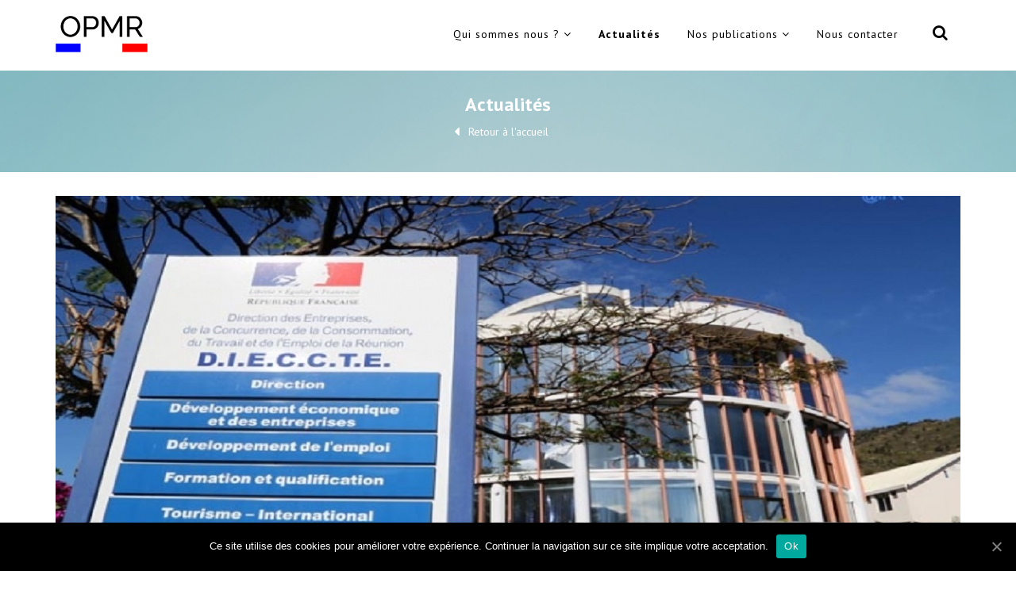

--- FILE ---
content_type: text/html; charset=UTF-8
request_url: https://www.opmr.re/evolutions-reglementaires-pour-la-protection-des-consommateurs/
body_size: 9200
content:
<!DOCTYPE html>
<html lang="fr-FR">

<head>
	<meta charset="UTF-8">
	<meta name="viewport" content="width=device-width, initial-scale=1.0">
	<title>OPMR |   Dernières évolutions réglementaires pour la protection des consommateurs</title>
			<link rel="shortcut icon" href="http://www.opmr.re/wp-content/themes/varsita/images/favicon.ico" type="image/x-icon"/>
	
	<link rel="profile" href="http://gmpg.org/xfn/11">
	<link rel="pingback" href="https://www.opmr.re/xmlrpc.php">
	<!--[if lt IE 9]>
	<script src="https://www.opmr.re/wp-content/themes/varsita/js/html5.js"></script>
	<![endif]-->
	<link rel='dns-prefetch' href='//maps.google.com' />
<link rel='dns-prefetch' href='//cdnjs.cloudflare.com' />
<link rel='dns-prefetch' href='//fonts.googleapis.com' />
<link rel='dns-prefetch' href='//s.w.org' />
<link rel="alternate" type="application/rss+xml" title="OPMR &raquo; Flux" href="https://www.opmr.re/feed/" />
<link rel="alternate" type="application/rss+xml" title="OPMR &raquo; Flux des commentaires" href="https://www.opmr.re/comments/feed/" />
<link rel="alternate" type="application/rss+xml" title="OPMR &raquo; Dernières évolutions réglementaires pour la protection des consommateurs Flux des commentaires" href="https://www.opmr.re/evolutions-reglementaires-pour-la-protection-des-consommateurs/feed/" />
		<script type="text/javascript">
			window._wpemojiSettings = {"baseUrl":"https:\/\/s.w.org\/images\/core\/emoji\/13.0.0\/72x72\/","ext":".png","svgUrl":"https:\/\/s.w.org\/images\/core\/emoji\/13.0.0\/svg\/","svgExt":".svg","source":{"concatemoji":"https:\/\/www.opmr.re\/wp-includes\/js\/wp-emoji-release.min.js?ver=5.5.17"}};
			!function(e,a,t){var n,r,o,i=a.createElement("canvas"),p=i.getContext&&i.getContext("2d");function s(e,t){var a=String.fromCharCode;p.clearRect(0,0,i.width,i.height),p.fillText(a.apply(this,e),0,0);e=i.toDataURL();return p.clearRect(0,0,i.width,i.height),p.fillText(a.apply(this,t),0,0),e===i.toDataURL()}function c(e){var t=a.createElement("script");t.src=e,t.defer=t.type="text/javascript",a.getElementsByTagName("head")[0].appendChild(t)}for(o=Array("flag","emoji"),t.supports={everything:!0,everythingExceptFlag:!0},r=0;r<o.length;r++)t.supports[o[r]]=function(e){if(!p||!p.fillText)return!1;switch(p.textBaseline="top",p.font="600 32px Arial",e){case"flag":return s([127987,65039,8205,9895,65039],[127987,65039,8203,9895,65039])?!1:!s([55356,56826,55356,56819],[55356,56826,8203,55356,56819])&&!s([55356,57332,56128,56423,56128,56418,56128,56421,56128,56430,56128,56423,56128,56447],[55356,57332,8203,56128,56423,8203,56128,56418,8203,56128,56421,8203,56128,56430,8203,56128,56423,8203,56128,56447]);case"emoji":return!s([55357,56424,8205,55356,57212],[55357,56424,8203,55356,57212])}return!1}(o[r]),t.supports.everything=t.supports.everything&&t.supports[o[r]],"flag"!==o[r]&&(t.supports.everythingExceptFlag=t.supports.everythingExceptFlag&&t.supports[o[r]]);t.supports.everythingExceptFlag=t.supports.everythingExceptFlag&&!t.supports.flag,t.DOMReady=!1,t.readyCallback=function(){t.DOMReady=!0},t.supports.everything||(n=function(){t.readyCallback()},a.addEventListener?(a.addEventListener("DOMContentLoaded",n,!1),e.addEventListener("load",n,!1)):(e.attachEvent("onload",n),a.attachEvent("onreadystatechange",function(){"complete"===a.readyState&&t.readyCallback()})),(n=t.source||{}).concatemoji?c(n.concatemoji):n.wpemoji&&n.twemoji&&(c(n.twemoji),c(n.wpemoji)))}(window,document,window._wpemojiSettings);
		</script>
		<style type="text/css">
img.wp-smiley,
img.emoji {
	display: inline !important;
	border: none !important;
	box-shadow: none !important;
	height: 1em !important;
	width: 1em !important;
	margin: 0 .07em !important;
	vertical-align: -0.1em !important;
	background: none !important;
	padding: 0 !important;
}
</style>
	<link rel='stylesheet' id='wp-block-library-css'  href='https://www.opmr.re/wp-includes/css/dist/block-library/style.min.css?ver=5.5.17' type='text/css' media='all' />
<link rel='stylesheet' id='simple-sitemap-css-css'  href='https://www.opmr.re/wp-content/plugins/simple-sitemap/lib/assets/css/simple-sitemap.css?ver=5.5.17' type='text/css' media='all' />
<link rel='stylesheet' id='chimpy-css'  href='https://www.opmr.re/wp-content/plugins/chimpy/assets/css/style-frontend.css?ver=2.1.3' type='text/css' media='all' />
<link rel='stylesheet' id='chimpy-font-awesome-css'  href='https://www.opmr.re/wp-content/plugins/chimpy/assets/css/font-awesome/css/font-awesome.min.css?ver=4.0.3' type='text/css' media='all' />
<link rel='stylesheet' id='chimpy-sky-forms-style-css'  href='https://www.opmr.re/wp-content/plugins/chimpy/assets/forms/css/sky-forms.css?ver=2.1.3' type='text/css' media='all' />
<link rel='stylesheet' id='chimpy-sky-forms-color-schemes-css'  href='https://www.opmr.re/wp-content/plugins/chimpy/assets/forms/css/sky-forms-color-schemes.css?ver=2.1.3' type='text/css' media='all' />
<link rel='stylesheet' id='contact-form-7-css'  href='https://www.opmr.re/wp-content/plugins/contact-form-7/includes/css/styles.css?ver=5.3' type='text/css' media='all' />
<link rel='stylesheet' id='cookie-notice-front-css'  href='https://www.opmr.re/wp-content/plugins/cookie-notice/css/front.min.css?ver=5.5.17' type='text/css' media='all' />
<link rel='stylesheet' id='pss-social-style-css'  href='https://www.opmr.re/wp-content/plugins/polo-social-share-icons/css/jssocials.css?ver=5.5.17' type='text/css' media='all' />
<link rel='stylesheet' id='pss-font-awesome-css'  href='https://cdnjs.cloudflare.com/ajax/libs/font-awesome/4.7.0/css/font-awesome.min.css?ver=5.5.17' type='text/css' media='all' />
<link rel='stylesheet' id='rs-plugin-settings-css'  href='https://www.opmr.re/wp-content/plugins/revslider/public/assets/css/rs6.css?ver=6.3.0' type='text/css' media='all' />
<style id='rs-plugin-settings-inline-css' type='text/css'>
@import url(http://fonts.googleapis.com/css?family=Open+Sans:400,800,300,700);.tp-caption.roundedimage img{-webkit-border-radius:300px;  -moz-border-radius:300px;  border-radius:300px}
</style>
<link rel='stylesheet' id='themeum-tweet-css'  href='https://www.opmr.re/wp-content/plugins/themeum-tweet/assets/css/themeum-tweet.css?ver=5.5.17' type='text/css' media='all' />
<link rel='stylesheet' id='mc4wp-form-basic-css'  href='https://www.opmr.re/wp-content/plugins/mailchimp-for-wp/assets/css/form-basic.min.css?ver=4.8.1' type='text/css' media='all' />
<link rel='stylesheet' id='thm-style-css'  href='https://www.opmr.re/wp-content/themes/varsita/style.css?ver=5.5.17' type='text/css' media='all' />
<link rel='stylesheet' id='themeum-preset-css'  href='https://www.opmr.re/wp-content/themes/varsita/css/presets/preset1.css?ver=5.5.17' type='text/css' media='all' />
<link rel='stylesheet' id='quick-preset-css'  href='https://www.opmr.re/wp-content/themes/varsita/quick-preset.php?ver=5.5.17' type='text/css' media='all' />
<link rel='stylesheet' id='quick-style-css'  href='https://www.opmr.re/wp-content/themes/varsita/quick-style.php?ver=5.5.17' type='text/css' media='all' />
<link rel='stylesheet' id='redux-google-fonts-themeum_options-css'  href='https://fonts.googleapis.com/css?family=PT+Sans%3A400%2C700%2C400italic%2C700italic&#038;ver=1606201515' type='text/css' media='all' />
<script type='text/javascript' src='https://www.opmr.re/wp-includes/js/jquery/jquery.js?ver=1.12.4-wp' id='jquery-core-js'></script>
<script type='text/javascript' src='https://www.opmr.re/wp-content/plugins/chimpy/assets/js/jquery.cookie.js?ver=1.4' id='jquery-cookie-js'></script>
<script type='text/javascript' src='https://www.opmr.re/wp-content/plugins/chimpy/assets/js/chimpy-frontend.js?ver=2.1.3' id='chimpy-frontend-js'></script>
<script type='text/javascript' src='https://www.opmr.re/wp-content/plugins/chimpy/assets/forms/js/jquery.form.min.js?ver=20130711' id='chimpy-sky-forms-js'></script>
<script type='text/javascript' src='https://www.opmr.re/wp-content/plugins/chimpy/assets/forms/js/jquery.validate.min.js?ver=1.11.0' id='chimpy-sky-forms-validate-js'></script>
<script type='text/javascript' src='https://www.opmr.re/wp-content/plugins/chimpy/assets/forms/js/jquery.maskedinput.min.js?ver=1.3.1' id='chimpy-sky-forms-maskedinput-js'></script>
<script type='text/javascript' id='cookie-notice-front-js-extra'>
/* <![CDATA[ */
var cnArgs = {"ajaxUrl":"https:\/\/www.opmr.re\/wp-admin\/admin-ajax.php","nonce":"5f3abb43cd","hideEffect":"fade","position":"bottom","onScroll":"0","onScrollOffset":"100","onClick":"0","cookieName":"cookie_notice_accepted","cookieTime":"2592000","cookieTimeRejected":"2592000","cookiePath":"\/","cookieDomain":"","redirection":"0","cache":"1","refuse":"0","revokeCookies":"0","revokeCookiesOpt":"automatic","secure":"1","coronabarActive":"0"};
/* ]]> */
</script>
<script type='text/javascript' src='https://www.opmr.re/wp-content/plugins/cookie-notice/js/front.min.js?ver=1.3.2' id='cookie-notice-front-js'></script>
<script type='text/javascript' src='https://www.opmr.re/wp-content/plugins/polo-social-share-icons/js/jssocials.js?ver=1' id='pss-social-js-js'></script>
<script type='text/javascript' src='https://www.opmr.re/wp-content/plugins/revslider/public/assets/js/rbtools.min.js?ver=6.3.0' id='tp-tools-js'></script>
<script type='text/javascript' src='https://www.opmr.re/wp-content/plugins/revslider/public/assets/js/rs6.min.js?ver=6.3.0' id='revmin-js'></script>
<script type='text/javascript' src='https://www.opmr.re/wp-content/plugins/themeum-lms/assets/js/script.js?ver=5.5.17' id='example-script-js'></script>
<script type='text/javascript' src='https://www.opmr.re/wp-content/plugins/themeum-tweet/assets/js/carousel.js?ver=5.5.17' id='themeum-tweet-js'></script>
<script type='text/javascript' src='//maps.google.com/maps/api/js?sensor=true&#038;ver=5.5.17' id='gmaps-js'></script>
<link rel="https://api.w.org/" href="https://www.opmr.re/wp-json/" /><link rel="alternate" type="application/json" href="https://www.opmr.re/wp-json/wp/v2/posts/2094" /><link rel="EditURI" type="application/rsd+xml" title="RSD" href="https://www.opmr.re/xmlrpc.php?rsd" />
<link rel="wlwmanifest" type="application/wlwmanifest+xml" href="https://www.opmr.re/wp-includes/wlwmanifest.xml" /> 
<link rel='prev' title='Des frais de tenue de compte bancaire moins élevés à La Réunion qu’en métropole' href='https://www.opmr.re/des-frais-de-tenue-de-compte-bancaire-moins-eleves-a-la-reunion-quau-national/' />
<link rel='next' title='www.opmr.re : toute la presse en parle !' href='https://www.opmr.re/www-opmr-re-toute-la-presse-en-parle/' />
<meta name="generator" content="WordPress 5.5.17" />
<link rel="canonical" href="https://www.opmr.re/evolutions-reglementaires-pour-la-protection-des-consommateurs/" />
<link rel='shortlink' href='https://www.opmr.re/?p=2094' />
<link rel="alternate" type="application/json+oembed" href="https://www.opmr.re/wp-json/oembed/1.0/embed?url=https%3A%2F%2Fwww.opmr.re%2Fevolutions-reglementaires-pour-la-protection-des-consommateurs%2F" />
<link rel="alternate" type="text/xml+oembed" href="https://www.opmr.re/wp-json/oembed/1.0/embed?url=https%3A%2F%2Fwww.opmr.re%2Fevolutions-reglementaires-pour-la-protection-des-consommateurs%2F&#038;format=xml" />
<style type="text/css">.recentcomments a{display:inline !important;padding:0 !important;margin:0 !important;}</style><meta name="generator" content="Powered by WPBakery Page Builder - drag and drop page builder for WordPress."/>
<meta name="generator" content="Powered by Slider Revolution 6.3.0 - responsive, Mobile-Friendly Slider Plugin for WordPress with comfortable drag and drop interface." />
<script type="text/javascript">function setREVStartSize(e){
			//window.requestAnimationFrame(function() {				 
				window.RSIW = window.RSIW===undefined ? window.innerWidth : window.RSIW;	
				window.RSIH = window.RSIH===undefined ? window.innerHeight : window.RSIH;	
				try {								
					var pw = document.getElementById(e.c).parentNode.offsetWidth,
						newh;
					pw = pw===0 || isNaN(pw) ? window.RSIW : pw;
					e.tabw = e.tabw===undefined ? 0 : parseInt(e.tabw);
					e.thumbw = e.thumbw===undefined ? 0 : parseInt(e.thumbw);
					e.tabh = e.tabh===undefined ? 0 : parseInt(e.tabh);
					e.thumbh = e.thumbh===undefined ? 0 : parseInt(e.thumbh);
					e.tabhide = e.tabhide===undefined ? 0 : parseInt(e.tabhide);
					e.thumbhide = e.thumbhide===undefined ? 0 : parseInt(e.thumbhide);
					e.mh = e.mh===undefined || e.mh=="" || e.mh==="auto" ? 0 : parseInt(e.mh,0);		
					if(e.layout==="fullscreen" || e.l==="fullscreen") 						
						newh = Math.max(e.mh,window.RSIH);					
					else{					
						e.gw = Array.isArray(e.gw) ? e.gw : [e.gw];
						for (var i in e.rl) if (e.gw[i]===undefined || e.gw[i]===0) e.gw[i] = e.gw[i-1];					
						e.gh = e.el===undefined || e.el==="" || (Array.isArray(e.el) && e.el.length==0)? e.gh : e.el;
						e.gh = Array.isArray(e.gh) ? e.gh : [e.gh];
						for (var i in e.rl) if (e.gh[i]===undefined || e.gh[i]===0) e.gh[i] = e.gh[i-1];
											
						var nl = new Array(e.rl.length),
							ix = 0,						
							sl;					
						e.tabw = e.tabhide>=pw ? 0 : e.tabw;
						e.thumbw = e.thumbhide>=pw ? 0 : e.thumbw;
						e.tabh = e.tabhide>=pw ? 0 : e.tabh;
						e.thumbh = e.thumbhide>=pw ? 0 : e.thumbh;					
						for (var i in e.rl) nl[i] = e.rl[i]<window.RSIW ? 0 : e.rl[i];
						sl = nl[0];									
						for (var i in nl) if (sl>nl[i] && nl[i]>0) { sl = nl[i]; ix=i;}															
						var m = pw>(e.gw[ix]+e.tabw+e.thumbw) ? 1 : (pw-(e.tabw+e.thumbw)) / (e.gw[ix]);					
						newh =  (e.gh[ix] * m) + (e.tabh + e.thumbh);
					}				
					if(window.rs_init_css===undefined) window.rs_init_css = document.head.appendChild(document.createElement("style"));					
					document.getElementById(e.c).height = newh+"px";
					window.rs_init_css.innerHTML += "#"+e.c+"_wrapper { height: "+newh+"px }";				
				} catch(e){
					console.log("Failure at Presize of Slider:" + e)
				}					   
			//});
		  };</script>
<style type="text/css" title="dynamic-css" class="options-output">body{font-family:"PT Sans";font-weight:400;font-style:normal;color:#767676;font-size:14px;}#main-menu .nav>li>a, #main-menu ul.sub-menu li > a{font-family:"PT Sans";font-weight:400;font-style:normal;color:#767676;font-size:14px;}h1{font-family:"PT Sans";font-weight:600;font-style:normal;color:#767676;font-size:42px;}h2{font-family:"PT Sans";font-weight:600;font-style:normal;color:#767676;font-size:36px;}h3{font-family:"PT Sans";font-weight:600;font-style:normal;color:#767676;font-size:24px;}h4{font-family:"PT Sans";font-weight:600;font-style:normal;color:#767676;font-size:20px;}h5{font-family:"PT Sans";font-weight:600;font-style:normal;color:#767676;font-size:18px;}</style><noscript><style> .wpb_animate_when_almost_visible { opacity: 1; }</style></noscript></head>

 
<body class="post-template-default single single-post postid-2094 single-format-standard fullwidth-bg cookies-not-set wpb-js-composer js-comp-ver-6.4.1 vc_responsive">


    
	<div id="page" class="hfeed site fullwidth" >
		<header id="masthead" class="site-header header" role="banner">
			<div id="header-container">
				<div id="navigation" class="container">
                    <div class="row">
                        <div class="col-sm-2">
        					<div class="navbar-header">
        						<button type="button" class="navbar-toggle" data-toggle="collapse" data-target=".navbar-collapse">
        							<span class="icon-bar"></span>
        							<span class="icon-bar"></span>
        							<span class="icon-bar"></span>
        						</button>
                                <h1 class="logo-wrapper">
        	                       <a class="navbar-brand" href="https://www.opmr.re">
        		                    	        												<img class="enter-logo img-responsive" src="https://www.opmr.re/wp-content/uploads/2015/09/logo-short-e1441259888375.png" alt="" title="">
        											        		                     </a>
                                </h1>     
        					</div>
                        </div>

                        <div class="col-sm-10">

                            <div id="main-menu" class="hidden-xs">
                                <ul id="menu-opmr" class="nav"><li class=" ppr-rewrite menu-item menu-item-type-post_type menu-item-object-page menu-item-has-children has-menu-child"><a href="/qui-sommes-nous/presentation/">Qui sommes nous ?</a>
<ul role="menu" class="sub-menu">
	<li class=" menu-item menu-item-type-post_type menu-item-object-page has-menu-child"><a href="https://www.opmr.re/qui-sommes-nous/presentation/">Présentation</a></li>
	<li class=" menu-item menu-item-type-post_type menu-item-object-page has-menu-child"><a href="https://www.opmr.re/qui-sommes-nous/organisation/">Organisation</a></li>
	<li class=" menu-item menu-item-type-post_type menu-item-object-page has-menu-child"><a href="https://www.opmr.re/qui-sommes-nous/missions/">Missions</a></li>
	<li class=" menu-item menu-item-type-post_type menu-item-object-page has-menu-child"><a href="https://www.opmr.re/qui-sommes-nous/bouclier-qualite-prix/">Bouclier qualité-prix</a></li>
	<li class=" menu-item menu-item-type-post_type menu-item-object-page has-menu-child"><a href="https://www.opmr.re/qui-sommes-nous/historique/">Historique</a></li>
	<li class=" menu-item menu-item-type-post_type menu-item-object-page has-menu-child"><a href="https://www.opmr.re/qui-sommes-nous/cadre-reglementaire/">Cadre réglementaire</a></li>
</ul>
</li>
<li class=" menu-item menu-item-type-taxonomy menu-item-object-category current-post-ancestor current-menu-parent current-post-parent active has-menu-child"><a href="https://www.opmr.re/actualites/">Actualités</a></li>
<li class=" menu-item menu-item-type-custom menu-item-object-custom menu-item-has-children has-menu-child"><a href="/nos-publications/recentes/">Nos publications</a>
<ul role="menu" class="sub-menu">
	<li class=" menu-item menu-item-type-post_type menu-item-object-page menu-item-has-children has-menu-child"><a href="https://www.opmr.re/ressources-documentaires/">Ressources documentaires</a>
	<ul role="menu" class="sub-menu">
		<li class=" menu-item menu-item-type-post_type menu-item-object-page has-menu-child"><a href="https://www.opmr.re/ressources-documentaires/administration/">Administration</a></li>
		<li class=" menu-item menu-item-type-post_type menu-item-object-page has-menu-child"><a href="https://www.opmr.re/ressources-documentaires/universite/">Université</a></li>
		<li class=" menu-item menu-item-type-post_type menu-item-object-page has-menu-child"><a href="https://www.opmr.re/ressources-documentaires/societe-civile/">Société civile</a></li>
		<li class=" menu-item menu-item-type-post_type menu-item-object-page has-menu-child"><a href="https://www.opmr.re/ressources-documentaires/reglementation/">Règlementation</a></li>
		<li class=" menu-item menu-item-type-post_type menu-item-object-page has-menu-child"><a href="https://www.opmr.re/ressources-documentaires/liens-utiles/">Liens utiles</a></li>
	</ul>
</li>
	<li class=" menu-item menu-item-type-taxonomy menu-item-object-category has-menu-child"><a href="https://www.opmr.re/nos-publications/recentes/">Récentes</a></li>
	<li class=" menu-item menu-item-type-taxonomy menu-item-object-category has-menu-child"><a href="https://www.opmr.re/nos-publications/archives/">Archives</a></li>
</ul>
</li>
<li class=" menu-item menu-item-type-post_type menu-item-object-page has-menu-child"><a href="https://www.opmr.re/nous-contacter/">Nous contacter</a></li>
<li class=" menu-item menu-item-type-custom menu-item-object-custom has-menu-child"><a href="#">Recherche</a></li>
</ul>                                <div id="search-over-menu" style="display:none;">
                                    <div class="col-sm-1"></div>
                                    <form action="https://www.opmr.re" method="get" role="search">
                                        <span class="ico-search"></span>
                                        <input class="input-field" type="text" placeholder="Rechercher..." value="" name="s"/>
                                    </form>
                                </div>
                            </div><!--/#main-menu-->

                        </div>
                        
                        

                        <div id="mobile-menu" class="visible-xs">
                            <div class="collapse navbar-collapse">
                                <ul id="menu-opmr-1" class="nav navbar-nav"><li id="menu-item-1866" class="ppr-rewrite menu-item menu-item-type-post_type menu-item-object-page menu-item-has-children menu-item-1866"><a title="Qui sommes nous ?" href="/qui-sommes-nous/presentation/">Qui sommes nous ?</a>
                <span class="menu-toggler collapsed" data-toggle="collapse" data-target=".collapse-1866">
                <i class="fa fa-angle-right"></i><i class="fa fa-angle-down"></i>
                </span>
<ul role="menu" class="collapse collapse-1866 ">
	<li id="menu-item-1572" class="menu-item menu-item-type-post_type menu-item-object-page menu-item-1572"><a title="Présentation" href="https://www.opmr.re/qui-sommes-nous/presentation/">Présentation</a></li>
	<li id="menu-item-1575" class="menu-item menu-item-type-post_type menu-item-object-page menu-item-1575"><a title="Organisation" href="https://www.opmr.re/qui-sommes-nous/organisation/">Organisation</a></li>
	<li id="menu-item-1574" class="menu-item menu-item-type-post_type menu-item-object-page menu-item-1574"><a title="Missions" href="https://www.opmr.re/qui-sommes-nous/missions/">Missions</a></li>
	<li id="menu-item-1576" class="menu-item menu-item-type-post_type menu-item-object-page menu-item-1576"><a title="Bouclier qualité-prix" href="https://www.opmr.re/qui-sommes-nous/bouclier-qualite-prix/">Bouclier qualité-prix</a></li>
	<li id="menu-item-1577" class="menu-item menu-item-type-post_type menu-item-object-page menu-item-1577"><a title="Historique" href="https://www.opmr.re/qui-sommes-nous/historique/">Historique</a></li>
	<li id="menu-item-1578" class="menu-item menu-item-type-post_type menu-item-object-page menu-item-1578"><a title="Cadre réglementaire" href="https://www.opmr.re/qui-sommes-nous/cadre-reglementaire/">Cadre réglementaire</a></li>
</ul>
</li>
<li id="menu-item-1963" class="menu-item menu-item-type-taxonomy menu-item-object-category current-post-ancestor current-menu-parent current-post-parent menu-item-1963 active"><a title="Actualités" href="https://www.opmr.re/actualites/">Actualités</a></li>
<li id="menu-item-1626" class="menu-item menu-item-type-custom menu-item-object-custom menu-item-has-children menu-item-1626"><a title="Nos publications" href="/nos-publications/recentes/">Nos publications</a>
                <span class="menu-toggler collapsed" data-toggle="collapse" data-target=".collapse-1626">
                <i class="fa fa-angle-right"></i><i class="fa fa-angle-down"></i>
                </span>
<ul role="menu" class="collapse collapse-1626 ">
	<li id="menu-item-1647" class="menu-item menu-item-type-post_type menu-item-object-page menu-item-has-children menu-item-1647 dropdown "><a title="Ressources documentaires" href="https://www.opmr.re/ressources-documentaires/">Ressources documentaires</a>
                <span class="menu-toggler collapsed" data-toggle="collapse" data-target=".collapse-1647">
                <i class="fa fa-angle-right"></i><i class="fa fa-angle-down"></i>
                </span>
	<ul role="menu" class="collapse collapse-1647 ">
		<li id="menu-item-1652" class="menu-item menu-item-type-post_type menu-item-object-page menu-item-1652"><a title="Administration" href="https://www.opmr.re/ressources-documentaires/administration/">Administration</a></li>
		<li id="menu-item-1651" class="menu-item menu-item-type-post_type menu-item-object-page menu-item-1651"><a title="Université" href="https://www.opmr.re/ressources-documentaires/universite/">Université</a></li>
		<li id="menu-item-1650" class="menu-item menu-item-type-post_type menu-item-object-page menu-item-1650"><a title="Société civile" href="https://www.opmr.re/ressources-documentaires/societe-civile/">Société civile</a></li>
		<li id="menu-item-1649" class="menu-item menu-item-type-post_type menu-item-object-page menu-item-1649"><a title="Règlementation" href="https://www.opmr.re/ressources-documentaires/reglementation/">Règlementation</a></li>
		<li id="menu-item-1648" class="menu-item menu-item-type-post_type menu-item-object-page menu-item-1648"><a title="Liens utiles" href="https://www.opmr.re/ressources-documentaires/liens-utiles/">Liens utiles</a></li>
	</ul>
</li>
	<li id="menu-item-1972" class="menu-item menu-item-type-taxonomy menu-item-object-category menu-item-1972"><a title="Récentes" href="https://www.opmr.re/nos-publications/recentes/">Récentes</a></li>
	<li id="menu-item-1971" class="menu-item menu-item-type-taxonomy menu-item-object-category menu-item-1971"><a title="Archives" href="https://www.opmr.re/nos-publications/archives/">Archives</a></li>
</ul>
</li>
<li id="menu-item-1492" class="menu-item menu-item-type-post_type menu-item-object-page menu-item-1492"><a title="Nous contacter" href="https://www.opmr.re/nous-contacter/">Nous contacter</a></li>
<li id="menu-item-1655" class="menu-item menu-item-type-custom menu-item-object-custom menu-item-1655"><a title="Recherche" href="#">Recherche</a></li>
</ul>                                <ul id="opmr-menu-1-after" class="nav navbar-nav">
                                    <li class="menu-item menu-item-type-custom menu-item-object-custom menu-item-has-children">
                                        <form action="https://www.opmr.re" method="get" role="search">
                                            <span class="ico-search"></span>
                                            <input class="input-field" type="text" placeholder="Saisir votre recherche..." value="" name="s"/>
                                        </form>
                                    </li>
                                </ul>
                            </div>
                        </div><!--/.#mobile-menu-->
                    </div><!--/.row--> 
				</div><!--/.container--> 
			</div>
		</header><!--/#header-->
<section id="main">

   
<div class="sub-title sub-title-without-submenu">
    <div class="container">
        <div class="sub-title-inner">
            <h2>Actualités</h2>            
				<div class="themeum-breadcrumbs">
				<ul class="breadcrumb">
					<li>
						<a href="https://www.opmr.re" class="breadcrumb_home btn-style-back">Retour à l'accueil</a>
					</li>
				</ul>
			</div>
        </div>
    </div>
</div>





    <div class="container">
        <div class="row">
            <div id="content" class="site-content col-md-12" role="main">

                 

                    
                        <article id="post-2094" class="post-2094 post type-post status-publish format-standard has-post-thumbnail hentry category-actualites">

            <div class="featured-image">
            <img width="1140" height="500" src="https://www.opmr.re/wp-content/uploads/2015/09/dieccte.jpg" class="img-responsive wp-post-image" alt="" loading="lazy" srcset="https://www.opmr.re/wp-content/uploads/2015/09/dieccte.jpg 1140w, https://www.opmr.re/wp-content/uploads/2015/09/dieccte-800x351.jpg 800w, https://www.opmr.re/wp-content/uploads/2015/09/dieccte-1024x449.jpg 1024w" sizes="(max-width: 1140px) 100vw, 1140px" />        </div>
    
    <div class="entry-headder">
        <div class="clearfix entry-meta">
            18 septembre 2015        </div>
        <div class="entry-title-wrap">
            <h2 class="entry-title blog-entry-title">
                <a href="https://www.opmr.re/evolutions-reglementaires-pour-la-protection-des-consommateurs/" rel="bookmark">Dernières évolutions réglementaires pour la protection des consommateurs</a>
                            </h2> <!-- //.entry-title --> 
        </div>
    </div>

    <div class="entry-content-wrap">
        


<div class="entry-summary">
    <p><strong>Organisée jeudi 10 septembre par la DIECCTE, une réunion avec les associations de consommateurs a permis de faire le point sur les dernières évolutions réglementaires en matière d’information, de protection et d’augmentation du pouvoir d’achat des consommateurs. Cette réunion s&rsquo;est conclue par la présentation en avant-première du site internet de l&rsquo;Observatoire, des prix, des marges et des revenus par son secrétaire général.</strong></p>
<p>A l’ordre du jour de cette réunion, la présentation de :</p>
<ul>
<li>la loi consommation du 17 mars 2014 (dite <strong>loi Hamon</strong>) ;</li>
<li>la loi pour l&rsquo;accès au logement et un urbanisme rénové du 24 mars 2014 (dite<strong> loi ALUR</strong> ou loi Duflot II) ;</li>
<li>l’ordonnance du 20 août 2015 sur <strong>la médiation.</strong></li>
</ul>
<p>Parmi les mesures évoquées, la loi Hamon est sans doute celle qui offre le plus de perspectives en termes d&rsquo;<strong>augmentation du pouvoir d’achat des consommateurs</strong>.<br />
A titre d’exemples :</p>
<ul>
<li><strong>en matière d’assurance emprunteur</strong> lors d’un achat immobilier, pendant un an à partir de la signature d’un prêt, le consommateur pourra substituer à l’assurance initialement contractée toute autre assurance offrant les mêmes garanties qui permettra une baisse des taux des assurances emprunteur d’au moins 0,15 % (Exemple : pour un emprunt de 300 000 euros sur 20 ans, le gain en pouvoir d’achat s’élève à 9 000 euros) ;</li>
<li><strong>En matière d’optique</strong>, en ouvrant la distribution de lunettes et de lentilles, en sécurisant la vente par internet et en l’inscrivant dans un parcours de soin obligatoire, la loi Hamon renforce la concurrence avec des baisses de prix pouvant aller jusqu’à 25 % ;<br />
&#8211; une ouverture similaire de la distribution devrait entraîner des baisses de tarifs comparables pour les <strong>tests de grossesse</strong> ainsi que les <strong>produits d’entretien des lentilles</strong> ;</li>
<li>etc.</li>
</ul>
<p><a class="btn-style href=" href="http://www.reunion.dieccte.gouv.fr/IMG/pdf/Pour_en_savoir_plus.pdf" target="_blank">Lire la présentation de la DIECCTE</a></p>
	
<div>
<style type="text/css">
 .jssocials{font-size:12px !important;}

</style>
<p style="font-size:22px;padding:0;margin:0;">Partager cet article !</p>
	<div id="share"></div>
</div>	
    <script>
        jQuery("#share").jsSocials({
             shares: [
			 "facebook",			 "twitter",			 "linkedin",			 "pinterest",			 			 			 "messenger",			 "whatsapp",			 			 			 			 			 
			 "email",			 ],
			 showLabel:false,			 showCount:false,			 shareIn:"popup",        });
    </script>
	</div> <!-- //.entry-summary -->



 
    </div>

</article> <!--/#post-->
                         
                                                <div class="opmr-cta-glossaire text-center">
                            Un doute sur un terme ? <a href="/glossaire/">Consultez notre liste de définitions.</a>
                        </div>
                                            
                    
                
                <div class="clearfix"></div>
        
            </div> <!-- #content -->


                        <!-- #sidebar -->

        </div> <!-- .row -->
    </section> <!-- .container -->


        
            <footer id="footer">
            <div class="container">
                <div class="footer">
                    <div class="copyright">
                        <div class="row">
                            <div class="col-sm-12">
                                                                <div class="col-sm-6 col-md-6 bottom-widget footer-logo">
                                    <a href="https://www.opmr.re">
                                        <img src="https://www.opmr.re/wp-content/themes/varsita/images/logo-footer.png" class="img-responsive" alt="opmr">
                                    </a><br/>
                                    © 2015 OPMR
                                </div>
                                <div class="col-sm-3 col-md-3 bottom-widget">
                                    <ul id="menu-opmr-2-before" class="nav">
                                        <li class=" menu-item menu-item-type-post_type menu-item-object-page has-menu-child">
                                            <a href="/plan-du-site/">Plan du site</a>
                                        </li>
                                    </ul>
                                    <ul id="menu-opmr-2" class="nav"><li class=" ppr-rewrite menu-item menu-item-type-post_type menu-item-object-page menu-item-has-children has-menu-child"><a href="/qui-sommes-nous/presentation/">Qui sommes nous ?</a></li>
<li class=" menu-item menu-item-type-taxonomy menu-item-object-category current-post-ancestor current-menu-parent current-post-parent active has-menu-child"><a href="https://www.opmr.re/actualites/">Actualités</a></li>
<li class=" menu-item menu-item-type-custom menu-item-object-custom menu-item-has-children has-menu-child"><a href="/nos-publications/recentes/">Nos publications</a></li>
<li class=" menu-item menu-item-type-post_type menu-item-object-page has-menu-child"><a href="https://www.opmr.re/nous-contacter/">Nous contacter</a></li>
<li class=" menu-item menu-item-type-custom menu-item-object-custom has-menu-child"><a href="#">Recherche</a></li>
</ul>                                    <ul id="menu-opmr-2-after" class="nav">
                                        <li class=" menu-item menu-item-type-post_type menu-item-object-page has-menu-child">
                                            <a href="/glossaire/">Quelques définitions</a>
                                        </li>
                                        <li class=" menu-item menu-item-type-post_type menu-item-object-page has-menu-child">
                                            <a href="/mentions-legales/">Mentions légales</a>
                                        </li>
                                    </ul>
                                </div>
                                <div class="col-sm-3 col-md-3 bottom-widget">
                                    <ul id="menu-opmr-2-partners" class="nav">
                                        <li class=" menu-item menu-item-type-post_type menu-item-object-page has-menu-child">
                                            <a href="http://www.reunion.pref.gouv.fr/" target="_blank">Préfecture de la Réunion</a>
                                        </li>
                                        <li class=" menu-item menu-item-type-post_type menu-item-object-page has-menu-child">
                                            <a href="http://bqp.re/" target="_blank">Bouclier Qualité Prix</a>
                                        </li>
                                    </ul>
                                    <table>
                                        <tr>
                                            <td>
                                                <img src="https://www.opmr.re/wp-content/themes/varsita/images/logo-prefecture-footer.png" class="img-responsive" alt="Préfecture de la Réunion">
                                            </td>
                                            <td>
                                                <img src="https://www.opmr.re/wp-content/themes/varsita/images/logo-bqp-footer.png" class="img-responsive" alt="Bouclier Qualité Prix">
                                            </td>
                                        </tr>
                                    </table>
                                </div>

                            </div>
                        </div>
                    </div>
                </div>
            </div>
        </footer><!--/#footer-->
    </div>
<!-- Google Tag Manager -->
<noscript><iframe src="//www.googletagmanager.com/ns.html?id=GTM-N9J8HS"
height="0" width="0" style="display:none;visibility:hidden"></iframe></noscript>
<script>(function(w,d,s,l,i){w[l]=w[l]||[];w[l].push({'gtm.start':
new Date().getTime(),event:'gtm.js'});var f=d.getElementsByTagName(s)[0],
j=d.createElement(s),dl=l!='dataLayer'?'&l='+l:'';j.async=true;j.src=
'//www.googletagmanager.com/gtm.js?id='+i+dl;f.parentNode.insertBefore(j,f);
})(window,document,'script','dataLayer','GTM-N9J8HS');</script>
<!-- End Google Tag Manager -->
<link rel='stylesheet' id='pss-social-theme-style-css'  href='https://www.opmr.re/wp-content/plugins/polo-social-share-icons/css/jssocials-theme-flat.css?ver=5.5.17' type='text/css' media='all' />
<script type='text/javascript' id='contact-form-7-js-extra'>
/* <![CDATA[ */
var wpcf7 = {"apiSettings":{"root":"https:\/\/www.opmr.re\/wp-json\/contact-form-7\/v1","namespace":"contact-form-7\/v1"},"cached":"1"};
/* ]]> */
</script>
<script type='text/javascript' src='https://www.opmr.re/wp-content/plugins/contact-form-7/includes/js/scripts.js?ver=5.3' id='contact-form-7-js'></script>
<script type='text/javascript' src='https://www.opmr.re/wp-content/themes/varsita/js/bootstrap.min.js?ver=5.5.17' id='bootstrap-js'></script>
<script type='text/javascript' src='https://www.opmr.re/wp-content/themes/varsita/js/jquery.prettyPhoto.js?ver=5.5.17' id='prettyPhoto-js'></script>
<script type='text/javascript' src='https://www.opmr.re/wp-content/themes/varsita/js/jquery.parallax.js?ver=5.5.17' id='parallax-js'></script>
<script type='text/javascript' src='https://www.opmr.re/wp-content/themes/varsita/js/SmoothScroll.js?ver=5.5.17' id='smoothScroll-js'></script>
<script type='text/javascript' src='https://www.opmr.re/wp-content/themes/varsita/js/jquery.fitvids.js?ver=5.5.17' id='fitvids-js'></script>
<script type='text/javascript' src='https://www.opmr.re/wp-content/themes/varsita/js/owl.carousel.min.js?ver=5.5.17' id='owl.carousel.min-js'></script>
<script type='text/javascript' src='https://www.opmr.re/wp-content/themes/varsita/js/jquery.isotope.min.js?ver=5.5.17' id='jquery.isotope-js'></script>
<script type='text/javascript' src='https://www.opmr.re/wp-content/themes/varsita/js/jquery.countdown.min.js?ver=5.5.17' id='countdown-js'></script>
<script type='text/javascript' src='https://www.opmr.re/wp-content/themes/varsita/js/wow.min.js?ver=5.5.17' id='wow.min-js'></script>
<script type='text/javascript' src='https://www.opmr.re/wp-content/themes/varsita/lib/vc-addons/themeum-addons.js?ver=5.5.17' id='themeum-addons-js'></script>
<script type='text/javascript' src='https://www.opmr.re/wp-content/themes/varsita/js/main.js?ver=5.5.17' id='main-js'></script>
<script type='text/javascript' src='https://www.opmr.re/wp-includes/js/wp-embed.min.js?ver=5.5.17' id='wp-embed-js'></script>

		<!-- Cookie Notice plugin v1.3.2 by Digital Factory https://dfactory.eu/ -->
		<div id="cookie-notice" role="banner" class="cookie-notice-hidden cookie-revoke-hidden cn-position-bottom" aria-label="Cookie Notice" style="background-color: rgba(0,0,0,1);"><div class="cookie-notice-container" style="color: #fff;"><span id="cn-notice-text" class="cn-text-container">Ce site utilise des cookies pour améliorer votre expérience. Continuer la navigation sur ce site implique votre acceptation.</span><span id="cn-notice-buttons" class="cn-buttons-container"><a href="#" id="cn-accept-cookie" data-cookie-set="accept" class="cn-set-cookie cn-button bootstrap" aria-label="Ok">Ok</a></span><a href="javascript:void(0);" id="cn-close-notice" data-cookie-set="accept" class="cn-close-icon" aria-label="Ok"></a></div>
			
		</div>
		<!-- / Cookie Notice plugin --></body>
</html>
<!--
Performance optimized by W3 Total Cache. Learn more: https://www.boldgrid.com/w3-total-cache/


Served from: www.opmr.re @ 2026-01-20 17:18:28 by W3 Total Cache
-->

--- FILE ---
content_type: text/css
request_url: https://www.opmr.re/wp-content/plugins/chimpy/assets/forms/css/sky-forms-color-schemes.css?ver=2.1.3
body_size: 1014
content:
/**/
/* BLACK */
/**/
.sky-form-black .toggle i:before {
	background-color: #222;	
}

.sky-form-black footer button.button {
	background-color: #222;
}

.sky-form-black .input:hover input,
.sky-form-black .select:hover select,
.sky-form-black .textarea:hover textarea,
.sky-form-black .radio:hover i,
.sky-form-black .checkbox:hover i,
.sky-form-black .toggle:hover i {
	border-color: #909090;
}

.sky-form-black .rating input + label:hover,
.sky-form-black .rating input + label:hover ~ label {
	color: #222;
}

.sky-form-black .input input:focus,
.sky-form-black .select select:focus,
.sky-form-black .textarea textarea:focus,
.sky-form-black .radio input:focus + i,
.sky-form-black .checkbox input:focus + i,
.sky-form-black .toggle input:focus + i {
	border-color: #222;
}

.sky-form-black .radio input + i:after {
	background-color: #222;	
}

.sky-form-black .checkbox input + i:after {
	color: #222;
}

.sky-form-black .radio input:checked + i,
.sky-form-black .checkbox input:checked + i,
.sky-form-black .toggle input:checked + i {
	border-color: #222;	
}

.sky-form-black .rating input:checked ~ label {
	color: #222;	
}

/**/
/* BLUE */
/**/
.sky-form-blue .toggle i:before {
	background-color: #2a70e8;	
}

.sky-form-blue footer button.button {
	background-color: #2a70e8;
}

.sky-form-blue .input:hover input,
.sky-form-blue .select:hover select,
.sky-form-blue .textarea:hover textarea,
.sky-form-blue .radio:hover i,
.sky-form-blue .checkbox:hover i,
.sky-form-blue .toggle:hover i {
	border-color: #94b7f3;
}
.sky-form-blue .rating input + label:hover,
.sky-form-blue .rating input + label:hover ~ label {
	color: #2a70e8;
}

.sky-form-blue .input input:focus,
.sky-form-blue .select select:focus,
.sky-form-blue .textarea textarea:focus,
.sky-form-blue .radio input:focus + i,
.sky-form-blue .checkbox input:focus + i,
.sky-form-blue .toggle input:focus + i {
	border-color: #2a70e8;
}

.sky-form-blue .radio input + i:after {
	background-color: #2a70e8;	
}

.sky-form-blue .checkbox input + i:after {
	color: #2a70e8;
}

.sky-form-blue .radio input:checked + i,
.sky-form-blue .checkbox input:checked + i,
.sky-form-blue .toggle input:checked + i {
	border-color: #2a70e8;	
}

.sky-form-blue .rating input:checked ~ label {
	color: #2a70e8;	
}

/**/
/* GREEN */
/**/
.sky-form-green .toggle i:before {
	background-color: #43bf43;	
}

.sky-form-green footer button.button {
	background-color: #43bf43;
}

.sky-form-green .input:hover input,
.sky-form-green .select:hover select,
.sky-form-green .textarea:hover textarea,
.sky-form-green .radio:hover i,
.sky-form-green .checkbox:hover i,
.sky-form-green .toggle:hover i {
	border-color: #91e393;
}

.sky-form-green .rating input + label:hover,
.sky-form-green .rating input + label:hover ~ label {
	color: #43bf43;
}

.sky-form-green .input input:focus,
.sky-form-green .select select:focus,
.sky-form-green .textarea textarea:focus,
.sky-form-green .radio input:focus + i,
.sky-form-green .checkbox input:focus + i,
.sky-form-green .toggle input:focus + i {
	border-color: #43bf43;
}

.sky-form-green .radio input + i:after {
	background-color: #43bf43;	
}

.sky-form-green .checkbox input + i:after {
	color: #43bf43;
}

.sky-form-green .radio input:checked + i,
.sky-form-green .checkbox input:checked + i,
.sky-form-green .toggle input:checked + i {
	border-color: #43bf43;	
}

.sky-form-green .rating input:checked ~ label {
	color: #43bf43;	
}

/**/
/* ORANGE */
/**/
.sky-form-orange .toggle i:before {
	background-color: #fd7337;	
}

.sky-form-orange footer button.button {
	background-color: #fd7337;
}

.sky-form-orange .input:hover input,
.sky-form-orange .select:hover select,
.sky-form-orange .textarea:hover textarea,
.sky-form-orange .radio:hover i,
.sky-form-orange .checkbox:hover i,
.sky-form-orange .toggle:hover i {
	border-color: #f5b093;
}

.sky-form-orange .rating input + label:hover,
.sky-form-orange .rating input + label:hover ~ label {
	color: #fd7337;
}

.sky-form-orange .input input:focus,
.sky-form-orange .select select:focus,
.sky-form-orange .textarea textarea:focus,
.sky-form-orange .radio input:focus + i,
.sky-form-orange .checkbox input:focus + i,
.sky-form-orange .toggle input:focus + i {
	border-color: #fd7337;
}

.sky-form-orange .radio input + i:after {
	background-color: #fd7337;	
}

.sky-form-orange .checkbox input + i:after {
	color: #fd7337;
}

.sky-form-orange .radio input:checked + i,
.sky-form-orange .checkbox input:checked + i,
.sky-form-orange .toggle input:checked + i {
	border-color: #fd7337;	
}

.sky-form-orange .rating input:checked ~ label {
	color: #fd7337;	
}

/**/
/* PINK */
/**/
.sky-form-pink .toggle i:before {
	background-color: #d2477e;	
}

.sky-form-pink footer button.button {
	background-color: #d2477e;
}

.sky-form-pink .input:hover input,
.sky-form-pink .select:hover select,
.sky-form-pink .textarea:hover textarea,
.sky-form-pink .radio:hover i,
.sky-form-pink .checkbox:hover i,
.sky-form-pink .toggle:hover i {
	border-color: #df9ab7;
}

.sky-form-pink .rating input + label:hover,
.sky-form-pink .rating input + label:hover ~ label {
	color: #d2477e;
}

.sky-form-pink .input input:focus,
.sky-form-pink .select select:focus,
.sky-form-pink .textarea textarea:focus,
.sky-form-pink .radio input:focus + i,
.sky-form-pink .checkbox input:focus + i,
.sky-form-pink .toggle input:focus + i {
	border-color: #d2477e;
}

.sky-form-pink .radio input + i:after {
	background-color: #d2477e;	
}

.sky-form-pink .checkbox input + i:after {
	color: #d2477e;
}

.sky-form-pink .radio input:checked + i,
.sky-form-pink .checkbox input:checked + i,
.sky-form-pink .toggle input:checked + i {
	border-color: #d2477e;	
}

.sky-form-pink .rating input:checked ~ label {
	color: #d2477e;	
}

/**/
/* PURPLE */
/**/
.sky-form-purple .toggle i:before {
	background-color: #ad3bc4;	
}

.sky-form-purple footer button.button {
	background-color: #ad3bc4;
}

.sky-form-purple .input:hover input,
.sky-form-purple .select:hover select,
.sky-form-purple .textarea:hover textarea,
.sky-form-purple .radio:hover i,
.sky-form-purple .checkbox:hover i,
.sky-form-purple .toggle:hover i {
	border-color: #cd94da;
}

.sky-form-purple .rating input + label:hover,
.sky-form-purple .rating input + label:hover ~ label {
	color: #ad3bc4;
}

.sky-form-purple .input input:focus,
.sky-form-purple .select select:focus,
.sky-form-purple .textarea textarea:focus,
.sky-form-purple .radio input:focus + i,
.sky-form-purple .checkbox input:focus + i,
.sky-form-purple .toggle input:focus + i {
	border-color: #ad3bc4;
}

.sky-form-purple .radio input + i:after {
	background-color: #ad3bc4;	
}

.sky-form-purple .checkbox input + i:after {
	color: #ad3bc4;
}

.sky-form-purple .radio input:checked + i,
.sky-form-purple .checkbox input:checked + i,
.sky-form-purple .toggle input:checked + i {
	border-color: #ad3bc4;	
}

.sky-form-purple .rating input:checked ~ label {
	color: #ad3bc4;	
}

/**/
/* RED */
/**/
.sky-form-red .toggle i:before {
	background-color: #cc3d3d;	
}

.sky-form-red footer button.button {
	background-color: #cc3d3d;
}

.sky-form-red .input:hover input,
.sky-form-red .select:hover select,
.sky-form-red .textarea:hover textarea,
.sky-form-red .radio:hover i,
.sky-form-red .checkbox:hover i,
.sky-form-red .toggle:hover i {
	border-color: #dc9596;
}

.sky-form-red .rating input + label:hover,
.sky-form-red .rating input + label:hover ~ label {
	color: #cc3d3d;
}

.sky-form-red .input input:focus,
.sky-form-red .select select:focus,
.sky-form-red .textarea textarea:focus,
.sky-form-red .radio input:focus + i,
.sky-form-red .checkbox input:focus + i,
.sky-form-red .toggle input:focus + i {
	border-color: #cc3d3d;
}

.sky-form-red .radio input + i:after {
	background-color: #cc3d3d;	
}

.sky-form-red .checkbox input + i:after {
	color: #cc3d3d;
}

.sky-form-red .radio input:checked + i,
.sky-form-red .checkbox input:checked + i,
.sky-form-red .toggle input:checked + i {
	border-color: #cc3d3d;	
}

.sky-form-red .rating input:checked ~ label {
	color: #cc3d3d;	
}

/**/
/* YELLOW */
/**/
.sky-form-yellow .toggle i:before {
	background-color: #ffc228;	
}

.sky-form-yellow footer button.button {
	background-color: #ffc228;
}

.sky-form-yellow .input:hover input,
.sky-form-yellow .select:hover select,
.sky-form-yellow .textarea:hover textarea,
.sky-form-yellow .radio:hover i,
.sky-form-yellow .checkbox:hover i,
.sky-form-yellow .toggle:hover i {
	border-color: #ffe782;
}

.sky-form-yellow .rating input + label:hover,
.sky-form-yellow .rating input + label:hover ~ label {
	color: #ffc228;
}

.sky-form-yellow .input input:focus,
.sky-form-yellow .select select:focus,
.sky-form-yellow .textarea textarea:focus,
.sky-form-yellow .radio input:focus + i,
.sky-form-yellow .checkbox input:focus + i,
.sky-form-yellow .toggle input:focus + i {
	border-color: #ffc228;
}

.sky-form-yellow .radio input + i:after {
	background-color: #ffc228;	
}

.sky-form-yellow .checkbox input + i:after {
	color: #ffc228;
}

.sky-form-yellow .radio input:checked + i,
.sky-form-yellow .checkbox input:checked + i,
.sky-form-yellow .toggle input:checked + i {
	border-color: #ffc228;	
}

.sky-form-yellow .rating input:checked ~ label {
	color: #ffc228;	
}


--- FILE ---
content_type: text/css
request_url: https://www.opmr.re/wp-content/themes/varsita/style.css?ver=5.5.17
body_size: 298
content:
/*
Theme Name: varsita
Theme URI: http://themeum.com/
Author: Themeum
Author URI: http://themeum.com/
Description: Varsita theme is for Online Learning Management System.
Version: 1.5
License: GNU General Public License v2 or later
License URI: http://www.gnu.org/licenses/gpl-2.0.html
Tags: black, blue, green, pink, purple, dark, right-sidebar, two-columns, responsive-layout
Text Domain: themeum
*/


@import url('css/bootstrap.min.css');
@import url('css/prettyPhoto.css');
@import url('css/font-awesome.min.css');
@import url('css/owl.carousel.css');
@import url('css/owl.theme.css');
@import url('css/owl.transitions.css');
@import url('css/animate.min.css');
@import url('css/woocommerce.css');
@import url('css/main.css');
@import url('css/responsive.css');

.gallery-caption{

}

.bypostauthor{
	
}

















--- FILE ---
content_type: text/css;charset=UTF-8
request_url: https://www.opmr.re/wp-content/themes/varsita/quick-style.php?ver=5.5.17
body_size: 367
content:
.header{ background: #ffffff; }#masthead.sticky{ background-color: rgba(255,255,255,.95); }#masthead.sticky{position:fixed; z-index:99999;margin:0 auto 30px; width:100%;box-shadow: 0 0 3px 0 rgba(0, 0, 0, 0.22);}#masthead.sticky #header-container{ padding:10px 0;transition: padding 200ms linear; -webkit-transition:padding 200ms linear;}#masthead.sticky .navbar.navbar-default{ background: rgba(255,255,255,.95); border-bottom:1px solid #f5f5f5}.page-template-homepage-transparent-php #masthead.sticky #main-menu .nav>li>a{ color:#444}#header-container{ padding-top: 20px; }#header-container{ padding-bottom: 20px; }#footer{ background: #f2f2f2; }#bottom{ background: #fafafa; }.certificate{ background-color: #998675; }

--- FILE ---
content_type: text/css
request_url: https://www.opmr.re/wp-content/themes/varsita/css/main.css
body_size: 21195
content:
@charset "UTF-8";
/*
 * Varsita - Educational Wordpress Theme
 * File Description: The main stylesheet of this theme for main design part. 
 * Author: Themeum
 * Website: http://www.themeum.com/
 * Support: support@themeum.com
 */

/*=======================================*
 *======= 	TABLE OF CONTENT	 ========*
 *=======================================*

	01. Base Style
	02. Navigation
	03. VC Style Extend
	04. Title Style
	05. Home Page Kit
	06. Home Slide
	07. Feature list and Call to action
	08. Widget Settings
	09. Bottom Widget
	10. Search
	11. Blog Post
	12. ComingSoon
	13. 404 Page
	14. Archive Page
	15. Footer
	16. VC Addons
	17. Portfolio
	18. VC Common Addons
	19. OPMR addons

=======================================*/


/*=========================================
 *======= 	  Base Style	   ============
 *=======================================*/

a{
	-webkit-transition: color 200ms, background-color 200ms;
	transition: color 200ms, background-color 200ms;
}

a,a:hover, a:focus{
	text-decoration: none;
}

body{
	line-height: 22px;
	font-weight: 300;
	color: #222;
}

h1,h2,h3,h4,h5,h6{
	margin-top: 0;	
}


h1 {
	font-size: 30px;
}

h2 {
	font-size: 24px;
}

h3{
	font-size: 20px;
}

select {
  display: block;
  width: 100%;
  height: 34px;
  padding: 6px 12px;
  font-size: 14px;
  line-height: 1.42857143;
  background-color: transparent;
  background-image: none;
  border: 1px solid #f2f2f2;
  border-radius: 0;
  -webkit-border-radius: 0;
}

select:hover {
  border-color: #f2f2f2;
}

select:focus {
  outline: none;
}

label {
  font-weight: normal;
}

iframe {
	border: none;
}

.btn-style {
	position: relative;
}

.btn-style:after {
	content: "\f105";
	display: inline-block;
	position: absolute;
	font-family: FontAwesome;
	right: -18px;
	top: -2px;
	font-size: 18px;
}

.media>.pull-left {
	margin-right:20px;
}

.media>.pull-right {
	margin-left:30px;
}

#main{
	margin: 0 auto;
	margin-bottom: 40px;
}

.page-template-homepage-php #main,
.page-template-homepage-transparent-php #main{
	margin-bottom: 0;
}


.page-header{
	padding: 0;
	margin: 0;
	border:0 none;
}

.page-header .page-title{
	font-weight: 700;
	margin-bottom: 40px;
	margin-top: 0;
	text-transform: uppercase;
}

.wow:not(.animated) {
	opacity: 0;
}


.alert-link:hover{
	text-decoration: underline;
}

.post-load-more{
	text-align: center;
	margin: 20px 0;
}

.themeum-icon span{
	line-height: 1.4;
}


.btn{
	border:none;
	border-radius: 0;
}

.btn.btn-default {
	border: 1px solid #efefef;
	transition: 300ms;
	-webkit-transition: 300ms;
}

.btn-transparent {
	background: transparent;;
	border: 2px solid #fff;
	color:#fff;
	padding:7px 15px;
	transition: 300ms;
	-webkit-transition: 300ms;
	font-weight: 600;
}

.btn-transparent:hover {
	background: #fff;
}

.btn.btn-default:hover {
	color:#fff;
}
.btn.btn-primary{
	color:#fff;
	border: none;
}

.btn-style {
	padding: 0;
}

.entry-summary .btn-style {
	text-decoration: none;
}

.btn-common{
	color: #FFF;
	padding: 15px 30px;
	font-size: 14px;
	font-weight: 400;
	text-transform: uppercase;
}

.btn-apply {
	color: #fff;
	font-size: 18px;
	transition:300ms;
	-webkit-transition:300ms;
	-moz-transition:300ms;
}


.btn-apply a {
	color: #fff;
}

.btn-apply i {
	margin: 0 5px 0 0;
}

.btn-common-transparent {
	background: transparent;
	display: inline-block;
	margin-top: 10px;
	color:#fff;
	border: 2px solid #fff;
	padding: 2px 15px;
	font-size: 12px;
	-webkit-transition: 300ms;
	-moz-transition: 300ms;
	transition: 300ms;
	text-transform: uppercase;
}

.btn-common-transparent:hover {
	background: #fff;
}

#spinner{
	display: none;
	font-size: 20px;
	margin-top: 5px;
	position: absolute;
	color: #ffffff;
	padding-left: 12px;
}
#simple-msg a.btn{
	font-size: 14px;
}
.removebtn{
	padding-right: 0px;
}
.payment-option{
	padding: 20px;
	margin-top: 20px;
	background-color: #f2f2f2;
}
.payment-option span{
	background: url("../images/paypal.png") no-repeat;
	-webkit-background-size: 50px 50px;
	background-size: 50px;
	background-position: 22px 0;
	padding: 10px 0;
}
.payment-option span input{
	margin-right: 62px;
}
.continue-btn{
	margin-top: 20px;
}
/* button */
.acton-btn {
	font-size: 18px;
	color: #fff;
	padding: 15px 45px;
	border-bottom: 3px solid rgba(0, 0, 0, 0.15);
}

.acton-btn:hover {
	color:#fff;
}

input:focus, textarea:focus, keygen:focus, select:focus,
.form-control:focus,
.btn:focus, .btn:active:focus, .btn.active:focus{
	box-shadow: none;
	-webkit-transition: 300ms;
	-moz-transition: 300ms;
	transition: 300ms;
	outline: none;
}

input[type="submit"] {
	border: none;
	color:#fff;
	padding: 4px 12px;
}

input:-webkit-autofill, 
textarea:-webkit-autofill, 
select:-webkit-autofill {
	background-color: transparent !important;
}

.btn-action {
	margin-top: 25px;
	padding: 15px 30px;
	display: inline-block;
}

.load-more.btn-primary{
	padding: 15px 30px;
	letter-spacing: 3px;
}

button{
	font-size: 14px;
	color:#fff;
	border: none;
	padding: 4px 10px;
}

.list-group-item.active, .list-group-item.active:hover, .list-group-item.active:focus {
	border: none;
	border-radius: 0;
}

input[type="text"], input[type="email"], input[type="url"] {
	border: 1px solid #f2f2f2;
	box-shadow: none;
	-webkit-box-shadow:none;
	-moz-box-shadow:none;
}

input[type="text"],
input[type="email"],
input[type="password"],
input[type="url"],
textarea,
input[type=button]{
  background-color: rgba(0, 0, 0, 0);
  border: 1px solid #F2F2F2;
  border-radius: 0;
  -webkit-border-radius: 0;
  -moz-border-radius: 0;
  box-shadow: none;
  -webkit-box-shadow: none;
  padding: 6px 12px;
  color:#767676;
  transition: 200ms;
  -webkit-transition: 200ms;
}

input[type=button]:hover {
	color: #fff;
}

textarea {
  background-color: rgba(0, 0, 0, 0);
  border: 1px solid #F2F2F2;
  border-radius: 0;
  -webkit-border-radius: 0;
  -moz-border-radius: 0;
  box-shadow: none;
  -webkit-box-shadow: none;
  padding: 6px 12px;
}


/*************************
******* Box Width ******
**************************/


.boxwidth {
  position: relative;
  max-width: 1240px;
  background: #fff;
  margin: 0 auto;
  overflow: hidden;
  box-shadow: 0px 0px 15px rgba(0, 0, 0, 0.15);
  -webkit-box-shadow: 0px 0px 15px rgba(0, 0, 0, 0.15);
  -moz-box-shadow: 0px 0px 15px rgba(0, 0, 0, 0.15);
}

#boxwidth-bg .boxwidth .header {
	border-bottom: 1px solid rgba(255, 255, 255, 0.25);
}


.boxwidth #masthead.sticky {
	max-width: 1240px;
	top: 0;
}

.admin-bar .boxwidth #masthead.sticky {
	top:30px;
}

/*=========================================
 *======= 	  Navigation	   ============
 *=======================================*/


 .navbar-header {
 	margin-bottom: 0;
 }

#navigation .navbar-brand {
	height: 0;
	padding: 0;
	margin: 0;
}

#navigation .navbar-nav {
	float: right;
}

#navigation a.navbar-brand h1 {
	margin: 0;
	font-size: 42px;
}

#navigation .navbar-header .navbar-toggle {
	margin: 0;
	border-color: rgba(255,255,255,.2);
	box-shadow: none;
	-webkit-box-shadow: none;
}

#navigation .navbar-header .navbar-toggle:hover,
#navigation .navbar-header .navbar-toggle:focus {
	background: rgba(0, 0, 0, 0.5);
	color: #fff;
}

#main-menu {
	position: inherit;
}

#main-menu .nav {
	margin: 0;
	padding: 0;
	text-align: right;
}

#main-menu .nav>li {
	display: inline-block;
}

#main-menu .nav>li>a {
	color: #444;
	font-size: 12px;
	letter-spacing: 1px;
	line-height: 42px;
	padding-top: 0;
	padding-bottom: 0;
}

#main-menu .nav>li.nav-myacount {
	margin-left: 20px;
}


#main-menu .nav>li>a:hover,
#main-menu .nav>li>a:focus {
	background-color: transparent;
}

#main-menu .nav>li.active>a {
	font-weight: bold;
}

#main-menu .nav>li.menu-item-has-children > a:after{
	content: " \f107";
	font-family: "FontAwesome";
}

.page-template-homepage-transparent-php #masthead.sticky #main-menu .nav>li.nav-myacount>a {
	color: #fff;
}

#main-menu .nav>li > ul{
	padding: 20px 0 0;
}

#main-menu .nav>li ul {
	text-align: left;
	position: absolute;
	left: 0;
	list-style: none;
	margin: 0;
	width: 220px;
	display: none;
	z-index: 999999;
	color:#fff;
}

#masthead.sticky #main-menu .nav>li ul.sub-menu {
	top:33px;
}

#main-menu .nav>li.nav-myacount a {
	color:#fff;
	line-height: 36px;
	border-radius: 4px;
	transition:300ms;
	-webkit-transition:300ms;
}

#main-menu .nav>li.nav-myacount a:hover {
	color: #fff;
}


#main-menu .nav>li:hover>ul {
	display: block;
	-webkit-animation: fadeIn 300ms;
	animation: fadeIn 300ms;
}

#main-menu .nav>li>ul li a {
	display: block;
	line-height: normal;
	padding: 15px 20px;
	font-size: 13px;
	color: #fff;
}

#main-menu .nav>li>ul li > div {
	padding: 0 20px 10px;
	font-size: 13px;
}

#main-menu .sub-menu li.active{
	background: #736356;
}

#main-menu .nav>li>ul li a:hover {
	color:#fff;
}


#main-menu .nav>li>ul li {
	position: relative;
	margin-bottom: 1px;
	transiton:300ms;
	-webkit-transiton:300ms;
	-moz-transiton:300ms;
}

#main-menu .nav>li>ul >li.menu-item-has-children {
	position: relative;
}

#main-menu .nav>li>ul >li.menu-item-has-children:after {
	position: absolute;
	content: "\f105";
	right: 15px;
	top: 13px;
	color: #fff;
	font-size: 16px;
	font-family: FontAwesome;
}


#main-menu .nav>li>ul li>ul {
	display: none;
	position: absolute;
	top: 0;
	left: 221px;
	padding: 0;
}

#main-menu .nav>li>ul li:hover>ul {
	display: block;
	-webkit-animation: fadeIn 300ms;
	animation: fadeIn 300ms;
}


/*============   Megamenu  ==============*/

#main-menu .nav>li.has-megasub {
	position: inherit;
}

#main-menu .nav>li.has-megasub > ul.megamenu{
	padding: 42px 30px;
	width: 100%;
}

#main-menu .nav>li.has-megasub > ul.megamenu > li {
	float: left;
}

#main-menu .nav>li.has-megasub > ul.megamenu.megacol-4 > li{
  width: 25%;
}

#main-menu .nav>li.has-megasub > ul.megamenu.megacol-3 > li{
  width: 33%;
}

#main-menu .nav>li.has-megasub > ul.megamenu.megacol-2 > li{
  width: 50%;
}

#main-menu .nav>li.has-megasub > ul.megamenu.megacol-1 > li{
  width: 100%;
}


/*===========   Mobile Menu   ===========*/

#mobile-menu{
	position: absolute;
	top: 55px;
	width: 100%;
	z-index: 9;
	right: 0;
	z-index: 999;
}

#mobile-menu .navbar-collapse{
	padding-right: 0;
	padding-left:0;
	border: 0;
}

#mobile-menu .navbar-nav {
  margin-top: 0;
  margin-bottom: 0;
}

.navbar-default .navbar-collapse,
.navbar-default .navbar-form {
  border-top: 0 !important;
}

#mobile-menu ul {
  list-style: none;
  background: #fff;
  padding-top: 10px;
  padding-bottom: 10px;
}

#mobile-menu ul li a {
  padding-top: 7px;
  padding-bottom: 7px;
  color: #888;
  display: block;
}

#mobile-menu ul li:hover > a,
#mobile-menu ul li.active > a {
  color: #fff;
}

#mobile-menu ul ul {
  padding-left: 30px;
}

#mobile-menu ul li span.menu-toggler {
  display: inline-block;
  width: 34px;
  cursor: pointer;
  color: #000;
  height: 34px;
  line-height: 34px;
  text-align: center;
  position: absolute;
  right: 0;
  top: 0;
  z-index: 99;
}

#mobile-menu ul li:hover .menu-toggler{
	color: #111;
}

#mobile-menu ul li span.menu-toggler i {
  display: block;
  line-height: 34px;
}

#mobile-menu ul li span.menu-toggler .fa-angle-right,
#mobile-menu ul li span.menu-toggler.collapsed .fa-angle-down {
  display: none;
}

#mobile-menu ul li span.menu-toggler .fa-angle-down,
#mobile-menu ul li span.menu-toggler.collapsed .fa-angle-right {
  display: block;
}

#mobile-menu .navbar-nav>.active>a,
#mobile-menu .navbar-nav>.active>a:hover,
#mobile-menu .navbar-nav>.active>a:focus {
  background: rgba(255,255,255,.15);
}

@media only screen and (max-width : 768px) {
  #masthead.sticky {
    position: inherit !important;
  }
}

#main-menu ul.sub-menu li > a{
	font-weight: 400!important;
}


/*=========================================
 *======= 	 Home Page	   ============
 *=======================================*/

/*welcome to university*/
.themeum-welcome-title{
	margin-top: 5px;
}

/* admission */
.themeum-admission span{
	display: block;
	line-height: 20px;
}

.themeum-admission-degree {
	font-weight: 700;
}

.themeum-admission-text {
	margin: 7px 0 6px;
}

.themeum-admission-title {
	margin-top: 5px;
}

/* admission */
.highlighted .themeum-admission {

}


/* call to acton center */
.themeum-action-center {
	text-align: center;
}

/*Newsletter*/
.list-layout .themeum-tweet-item {
	border: none;
}

/* Twitter */
.themeum-tweet .carousel-inner > .item {
	text-align: left;
}


.themeum-tweet .carousel-indicators {
	position: absolute;
	top: -50px;
	right: 0;
	left: auto;
	z-index: 15;
	padding-left: 0;
	margin: 0;
	text-align: right;
	list-style: none;
	bottom: auto;
}

.themeum-tweet .carousel-indicators li {
	border-width: 1px solid;
	border-style: solid;
}

.tweet-meta {
	margin: 0px 0 15px;
}

.tweet-content {
	margin-bottom: 15px;
}

.tweet-date a {
	color: #767676;
}

.tweet-source a {
	color: #767676;
}

.themeum-tweet .carousel-indicators li{
	width: 14px;
	height: 14px;
	margin: 0;	
}

.themeum-tweet .carousel-indicators .active {
	width: 14px;
	height: 14px;
}

/*=========================================
 *======= 	  VC Extend 	   ============
 *=======================================*/

.vc-margin .vc_row, 
.vc_row.wpb_row{
	margin-bottom:0;
}

.vc_btn{
	text-transform: uppercase;
	font-weight: 600;
	letter-spacing: 2px;
}

.box > .wpb_wrapper,
.box2 > .wpb_wrapper {
	padding: 20px;
	border: 1px solid #f2f2f2;
	box-sizing:border-box;
}

.box2 > .wpb_wrapper {
	padding: 30px;
}


/* page with sidebar */
.page-template-page-right-sidebar-php #content .vc_row-fluid .container,
.page-template-page-left-sidebar-php #content .vc_row-fluid .container {
	width: auto !important;
}



/*=========================================
 *======= 	  Title Style 	   ============
 *=======================================*/

.title-text-shadow .themeum-action-title {
	text-shadow: 1px 1px 1px rgba(0, 0, 0, 0.4);
}

.title-style-white .style-title1:after {
	border-bottom: 2px solid #fff;
}

.title-variation1 .style-title1{
	display: inline-block;
	margin: 0;
	padding: 60px 40px;
	color: #FFF;
	text-transform: uppercase;
	border-radius: 4px;
	text-shadow: 1px 1px 1px rgba(0, 0, 0, 0.46);
	position: relative;
	letter-spacing: 2px;
}

.title-variation1  .style-title1:after {
	border-bottom: 2px solid #FFF;
	width: 40px;
	bottom: 40px;
	margin-left: -20px;
}

.title-variation1 .style-title1:before {
	border-bottom: 2px solid;
	position: absolute;
	content: " ";
	width: 40px;
	top: 40px;
	left: 50%;
	margin-left: -20px;
}


/*=========================================
 *======= 	  Home Page Kit	   ============
 *=======================================*/

.header {
	position: relative;
}

.page-template-homepage-transparent-php .header {
	margin-bottom: 0;
	background: none;
	transition: 200ms;
	-webkit-transition: 200ms;
}

.page-template-homepage-transparent-php #main-menu .nav>li>a {
	color: #fff;
}

.page-template-homepage-transparent-php .header {
 	position: absolute;
 	z-index: 999;
 	width: 100%;
}

.page-template-homepage-php .header {
	padding: 0;
	margin: 0;
}

.parallax-section {
	min-height: 200px;
	width: 100%;
	background-repeat: no-repeat;
	background-attachment: fixed;
	background-size: cover;
}

.newsletter {
	color: #fff;
}

.newsletter .vc_row-fluid{
	margin-bottom: 0;
}

.newsletter h2 {
	text-transform: uppercase;
	color: #fff;
	font-size: 20px;
	letter-spacing: 5px;
	margin-top: 0;
}

ul.latest-review{
	margin: 0;
	padding: 0;
	list-style: none;
	margin-left: -15px;
	margin-right: -15px;
	font-size: 0;
}

ul.latest-review .latest-review-single-item {
	display: inline-block;
	padding: 0 15px 60px 15px;
	vertical-align: top;
}

ul.latest-review .review-col-one{
	width: 100%;
}

ul.latest-review .review-col-two{
	width: 50%%;
}

ul.latest-review .review-col-three{
	width: 33.33%;
}

ul.latest-review .review-col-four{
	width: 25%;
}

ul.latest-review .review-col-five{
	width: 20%;
}

ul.latest-review .review-col-six{
	width: 16.66%;
}

.review-image-wrapper{
	position: relative;
	overflow: hidden;
	-webkit-backface-visibility: hidden;
    backface-visibility: hidden;
}

.review-image-wrapper img{
	-webkit-transform: scale(1);
	-moz-transform: scale(1);
	-ms-transform: scale(1);
	-o-transform: scale(1);
	transform: scale(1);
	-webkit-transition: all 400ms;
	-moz-transition: all 400ms;
	-o-transition: all 400ms;
	transition: all 400ms;
}

.review-image-wrapper a:hover img{
	webkit-transform: scale(1.2);
	-moz-transform: scale(1.2);
	-ms-transform: scale(1.2);
	-o-transform: scale(1.2);
	transform: scale(1.2);
}

.review-image-wrapper a.review-item-image:before{
	font-family: FontAwesome;
	content: "\f0c1";
	font-size: 30px;
	-webkit-font-smoothing: antialiased;
	color: #fff;
	position: absolute;
	left: 50%;
	top: 50%;
	margin-left: -18px;
	margin-top: -18px;
	width: 36px;
	height: 36px;
	line-height: 36px;
	text-align: center;
	z-index: 1;
	-webkit-transform: scale(0);
	-moz-transform: scale(0);
	-ms-transform: scale(0);
	-o-transform: scale(0);
	transform: scale(0);
	-webkit-transition: 400ms;
	-moz-transition: 400ms;
	-o-transition: 400ms;
	transition: 400ms;
}

.review-image-wrapper a:hover:before{
	-webkit-transform: scale(1);
	-moz-transform: scale(1);
	-ms-transform: scale(1);
	-o-transform: scale(1);
	transform: scale(1);	
}

.review-image-wrapper a.review-item-image:after {
	position: absolute;
	top: 0;
	height: 100%;
	width: 100%;
	background: rgba(0, 0, 0, 0.6);
	left: 0;
	content: "";
	opacity: 0;
	-webkit-transition: 400ms;
	-moz-transition: 400ms;
	-o-transition: 400ms;
	transition: 400ms;
}

.review-image-wrapper a:hover:after{
	opacity: 1;
}

.review-image-wrapper .comments a{
	position: absolute;
	right: 0;
	bottom: 0;
	font-size: 14px;
	height: 30px;
	width: 30px;
	color: #fff;
	text-align: center;
	line-height: 30px;
	display: block;
}

.review-item-text{
	font-size: 14px;
}

.review-item-text .entry-category, 
.review-item-text .entry-date {
	font-size: 11px;
	color: #999;
	font-weight: 500;
	letter-spacing: 0.80px;
	text-transform: uppercase;
	margin: 15px 10px 0 0;
	display: inline-block;
	line-height: 12px
}

.review-item-text .entry-title{
	margin-top: 10px;
}

.review-item-text .entry-title a{
	padding-left: 10px;
	font-size: 18px;
	font-weight: 500;
	color: #000;
	border-left: 3px solid;
	text-transform: capitalize;
}

.review-item{
	font-size: 12px;
}

.box-content .box-btn{
	font-size: 12px;
	line-height: 40px;
	height: 40px;
	font-weight: 400;
	padding-left: 20px;
	padding-right: 20px;
	margin-top: 15px;
	border: 2px solid #62a83d;
	display: inline-block;
	color: #62a83d;
	text-transform: uppercase;
	letter-spacing: 1px;
}

.box-content .box-btn:hover{
	color: #fff;
}


/*=========================================
 *======= 	  Home Slide	   ============
 *=======================================*/

.home-slide .container {
	width: 100%;
}

.vc_row-fluid.home-slide .vc_row{
	margin-bottom:0;
}

.home-slide .vc_col-sm-12{
	padding-left: 0px;
	padding-right: 0px;
}


/*=========================================
 *======= 	  Feature list	   ============
 *=======================================*/

.features-list .wpb_row {
	margin-bottom: 0;
}

.features-list .wpb_row  .vc_column_container{
	border-right: 1px solid rgba(0, 0, 0, 0.12);
	border-left: 1px solid rgba(255, 255, 255, 0.15);
}

.features-list .wpb_row  .vc_column_container:last-child {
	border-right:none;
}

.features-list .wpb_row  .vc_column_container:first-child {
	border-left:none;
}

.item-feature {
	position: relative;
	padding: 60px 15px 45px;
	color: rgba(255,255,255,0.6);
}

.item-feature .feature-img-wrapper {
	padding: 8px;
	border-radius: 100%;
	display: inline-block;
	position: absolute;
	top: -30px;
	left: 50%;
	margin-left: -40px;
	z-index: 99;
}

.item-feature .feature-img-wrapper img {
  width: 70px;
  height: 70px;
  padding: 20px;
  border: 2px solid #fff;
  border-radius: 100%;
}

.features-list .wpb_row .vc_column_container:hover .feature-img-wrapper img {
  -webkit-transition: 400ms;
  -moz-transition: 400ms;
  -o-transition: 400ms;
  transition: 400ms;
}

.item-feature h3 {
	color: #FFF;
	font-size: 14px;
	font-weight: 500;
	line-height: 20px;
	text-transform: uppercase;
	margin: 20px 0 10px;
	letter-spacing: 1px;
}

.features-list .wpb_row .vc_column_container:hover .feature-img-wrapper img{
	background-color: rgba(0,0,0,.15) !important;
	border-color: rgba(0,0,0,.2) !important;
}

.style-title1 {
	display: inline-block;
	text-transform: uppercase;
	letter-spacing: 5px;
	position: relative;
	color: #333333;
	font-size: 20px;
	font-weight: 500;
}

.style-title1:after{
	border-bottom: 2px solid #fff;
	position: absolute;
	content: " ";
	width: 18px;
	bottom: -10px;
	left: 50%;
	margin-left: -9px;
}

.title-variation1 .style-title1:before {
	border-bottom: 2px solid #fff;
}

.title-variation1 .style-title1:after {
	border-bottom: 2px solid #fff !important;
}

.themeum-action-shortcode .themeum-action-title{
	font-weight: 700;
}

.themeum-action-shortcode .text-right {
	margin-top: 25px;
}



/* carosuel event */
.carousel-event-title{
	text-align: center;
	color: #fff;
	padding: 27px 10px;
}
.carousel-event-title .title-large{
	font-size: 24px;
	margin: 5px 0 0;
	font-weight: 700;
	color:#fff;
}

.carousel-event-subtitle {
	font-size: 16px;
	font-weight: normal;
}

.carousel-events{
	border: 1px solid #efefef;
	position: relative;
}


.carousel-event-item{
	padding: 10px 15px 0;
}
.carousel-event-item img{
	margin-right: 20px;
	margin-top: 12px;
}

.owl-carousel .owl-item .carousel-event-item img {
	width: inherit;
}

.carousel-event-content h3 {
	margin: 0;
	font-size: 14px;
	line-height: 22px;
	height: 22px;
	width: 150px;
	overflow: hidden;
	text-overflow: ellipsis;
}

.carousel-event-content{
	padding: 10px 0 8px;
}
.carousel-event-content .event-date {
	color:#767676;
	margin-top: 4px;
	font-size: 13px;
}

.carousel-event-item h3 a{
	color: #767676;
	font-weight: 700;
	text-decoration: none;
}

.event-place {
	font-size: 12px;
}

.themeum-event .controller a{
	font-size: 45px;
	color: #e4e4e4;
	cursor: pointer;
}
.themeum-event .controller a:hover{
	transition: 200ms;
}
.themeum-event .controller i.left{
	position: relative;
	top: 25px;
	margin-right: 5px;
}
.themeum-event .controller i.right{
	position: relative;
	top: 35px;
}



/* box event */
.latest-news-title{
	padding: 40px 0;
}
.latest-news-title h2{
	margin: 0;
	font-size: 24px;
}
.latest-news-title h2 span{
	color: #746254;
}
.latest-news-title p.more{
	margin: 0;
	float: right;
	margin-top: -25px;
	margin-right: 0;
	padding: 1px 10px;
}
.latest-news-title p.more a{
	color: #fff;
	text-decoration: none;
}

.box-event {
	padding: 0;
	margin: 0;
	list-style: none;
	font-size: 0;
	box-shadow: inset 0 0 0 1px #efefef;
	-webkit-box-shadow: inset 0 0 0 1px #efefef;
}
.box-event li {
	font-size: 14px;
}
.box-event .widthleft,
.box-event .widthright {
	width: 50%;
	float: left;
	font-size: 0;
}

.box-event .event-img,
.box-event .event-item {
	width: 50%;
	float: left;
	font-size: 14px;
}

.box-event .event-item  {
	position: relative;
	padding: 20px;
	line-height: 20px;
}

.box-event .event-item p {
	margin-bottom: 0;
}


.box-event .event-item h4 {
	margin: 2px 0 5px;
	font-size: 16px;
	font-weight: 700;
	line-height: 22px;
	height: 22px;
	overflow: hidden;
	text-overflow: ellipsis;
}


.box-event .event-item h4 a {
	color: #767676;
}

.box-event-place {
	display: block;
	margin-bottom: 2px;
}

.box-event .widthleft .event-item{
	position: relative;
}

.box-event .widthleft .event-item:before {
	content: '';
	position: absolute;
	top: 30px;
	left: -24px;
	width: auto;
	height: auto;
	border-width: 12px;
	border-color: rgba(0, 0, 0, 0) #fff rgba(0, 0, 0, 0) rgba(0, 0, 0, 0);
	border-style: solid;
}

.box-event .widthright .event-item{
	position: relative;
}

.box-event .widthright .event-item:before {
	content: '';
	position: absolute;
	top: 30px;
	right: -24px;
	width: auto;
	height: auto;
	border-width: 12px;
	border-color: rgba(0, 0, 0, 0)  rgba(0, 0, 0, 0) rgba(0, 0, 0, 0) #fff;
	border-style: solid;
}

/* Event Details */
.event-details-inner {
	margin: 20px 0;
	padding: 0;
	list-style: none;
}

.event-details-inner span.heading-side {
	font-weight: 700;
	width: 12%;
	display: inline-block;
}
.location-title {
	margin: 40px 0 20px;
}

/* Event Listing */

.event-page {
	margin-bottom: 50px;
}

.event-page p{
	margin: 0;
}

.event-page .event-img .event-date span.date{
	font-size: 24px;
	font-weight: 400;
}
.event-date {
	text-align: center;
	display: inline-block;
}

.event-page .event-img .event-date span.month{
	font-size: 14px;
	font-weight: 100;
	text-transform: uppercase;
	letter-spacing: 2px;
}
.event-page .event-info{
	color: #767676;
}
.event-page .event-info .event-info-title h2{
	margin: 0;
	font-size: 18px;
	font-weight: 400;
	padding-bottom: 15px;
}
.event-page .event-info .event-info-title h2 a{
	color: #767676;
}

.event-page .event-info .event-info-text{
	font-weight: 300;
}
.event-page .event-info .event-info-text a{
	text-decoration: none;
}

.event-page .event-info .event-info-text span.event-bold{
	font-weight: 500;
	width: 90px;
	display: inline-block;
	line-height: 26px;
}
.event-info-text i{
	margin-left: 10px;
	font-weight: bold;
}

/* Related Event */
.related-event h3 {
	margin: 40px 0 20px;
}

.related-event .related-events {
	position: relative;
}

.related-event .related-events .related-control{
	position: absolute;
	right: 10px;
	top: -45px;

}

.related-event .related-events .related-control .carousel-control {
	font-size: 36px;
	text-shadow:none;
	opacity: 1;
}

.related-event .related-events .related-control .left.carousel-control {
	left: -18px;
	top: -6px;
}



/*=========================================
 *======= 	Sub Title	   ============
 *=======================================*/

.sub-title {
	text-align: center;
	color:#fff;
	margin-bottom: 80px;
}

.sub-title-inner h2 {
	color: #fff;
	margin-top: 0;
}

/*==========    Breadcrumbs   =======*/

.themeum-breadcrumbs .breadcrumb{
	background: none;
	padding: 0;
	margin: 0;
	font-size: 14px;
}

.themeum-breadcrumbs .breadcrumb a {
	color:#fff;
}

.themeum-breadcrumbs .breadcrumb>.active {
	color: rgba(255,255,255,.9);
}



.themeum-breadcrumbs .breadcrumb>li+li:before {

	padding: 0 0 0 8px;
}


/*=========================================
 *======= 	Widget Settings	   ============
 *=======================================*/

.widget{
	word-break: break-word;
	border: 1px solid #efefef;
}

.widget img{
	max-width: 100%;
	height: auto;
}

.widget_recent_comments a{
	word-break: break-word;
}

.widget select{
	width: 100%;
	margin: 0;
}

.form-control{
	border-radius: 0;
}

.widget{
	margin-bottom: 30px;
	padding: 20px;

}

.widget-area .widget:last-child{
	margin-bottom: 0px;
}

.widget h3.widget_title {
	margin: 0 0 20px;
	font-size: 24px;
	color:#767676;
	position: relative;
}


.widget_title{
	margin-top: 0;
	margin-bottom: 0;
}

.widget .tagcloud{
	display: block;
}

.widget .tagcloud a{
	display: inline-block;
	color:#737373;
	padding: 2px 15px; 
	margin-right: 5px;
	margin-bottom: 5px;
	transition:all 300ms ease-in;
	text-transform: capitalize;
	font-size: 14px !important;
	border: 1px solid #e6e6e6;
}

.widget .tagcloud a:hover {
	border: 1px solid;
}

.widget >ul{
	padding: 0;
	margin: 0;
	letter-spacing: 0;
	list-style: none;
}

.widget ul.children{
	list-style: none;
	padding-left: 10px;
}

.widget ul li{

}

.widget ul > li:last-child{
	border-bottom:none;	
}

.widget.widget_categories ul li{
	text-transform: capitalize;
}

.widget_nav_menu ul{
	padding: 0px;
}
.widget_nav_menu ul li{
	list-style:none;
}


.widget ul li a{
	color: #767676;
	display: inline-block;
	font-size: 14px;
	text-decoration: none;
	padding: 3px 0;
}

.widget ul  li:first-child a {
	padding-top: 0;
}

.widget ul  li:last-child a {
	padding-bottom: 0;
}

.widget.widget_recent_comments ul li{
	padding-top: 5px;
	padding-bottom: 5px;
	word-break: break-word;
}

.widget.widget_rss ul li{
	padding-top: 5px;
	padding-bottom: 5px;
	word-break: break-word;
}

.widget.widget_recent_comments ul li a{
	padding: 0;
	border-left: 0 none;
}

.widget.widget_nav_menu ul.sub-menu{
	border-top: 1px solid #f4f4f4;
	padding-left: 20px;
}

.widget_text .textwidget{
	padding: 0;
}

.widget.widget_rss .widget_title a{
	color: #fff;
}

.widget.widget_rss ul li a{
	border: 0 none;
	padding: 0;
}

.widget.widget_rss a:hover,
.widget.widget_recent_comments a:hover{
	border-left: 0px;
	text-decoration: underline;
}

/* About Us Widget */
.widget.widget_themeum_image_widget .single-ads{
	margin: -20px;
}

/* buddy press widget */
.buddypress.widget #members-list li, 
.buddypress.widget .message-box, 
.buddypress.widget .item-list li{
	background: none;
	padding: 0;
}

.widget.buddypress ul.item-list img.avatar {
	width: 50px;
	height: 50px;
	margin-right: 0;
	margin-bottom: 0;
}

.widget.buddypress div.item-options {
	font-size: 14px;
	padding: 0;
}

.widget.buddypress span.activity {
	font-size: 14px;
}

/*=========================================
 *======= 	Bottom Widget	   ============
 *=======================================*/

.widget.widget_themeum_about_widget .about-desc {
	margin: 20px 0;
}

.widget.widget_themeum_about_widget .themeum-about-share li{
	display: inline-block;
	margin-right: 15px;
}

.widget.widget_themeum_about_widget .themeum-about-share li a {
	font-size: 18px;
	color:#bbb;
}


/*=========================================
 *======= 	Bottom Widget	   ============
 *=======================================*/

#bottom {
	padding: 80px 0;
	background: #f8f8f8;
}

.bottom-widget .widget {
	padding: 0;
	border: none;
	margin: 0;
}

.bottom-widget .widget ul li {
	border-bottom:none;
}

.bottom-widget .widget ul li a {
	text-transform: capitalize;
	font-size: 13px;
	color:#737373;
}

.bottom-widget .widget h3.widget_title {
	border: 0;
	color: #767676;
	font-size: 18px;
}

.bottom-widget .widget ul.organic-about-share li{
	display: inline-block;
	border: none;
	margin-right: 15px;
}

.bottom-widget .widget ul.organic-about-share li a {
	color:#999999;
	font-size: 14px;
}

.bottom-widget .widget ul.organic-about-share li a.facebook:hover {
	color:#4F7CC0;
}
.bottom-widget .widget ul.organic-about-share li a.twitter:hover {
	color:#00BFF5;
}
.bottom-widget .widget ul.organic-about-share li a.g-plus:hover {
	color: #D34730;
}
.bottom-widget .widget ul.organic-about-share li a.linkedin:hover {
	color: #007DB3;
}
.bottom-widget .widget ul.organic-about-share li a.pinterest:hover {
	color: #CF1C20;
}
.bottom-widget .widget ul.organic-about-share li a.delicious:hover {
	color:#4F7CC0;
}
.bottom-widget .widget ul.organic-about-share li a.tumblr:hover {
	color:#32406F;
}
.bottom-widget .widget ul.organic-about-share li a.stumbleupon:hover {
	color: #00971E;
}
.bottom-widget .widget ul.organic-about-share li a.dribble:hover {
	color:#D126BD;
}

.organic-testimonial{
	margin-bottom: 20px;
}

.organic-testimonial .testimonial-desc i {
	margin-right: 8px;
}

.organic-testimonial span {
	color: #000;
	font-size: 13px;
	font-weight: 600;
	letter-spacing: 1px;
}


.widget.widget_organic_image_widget {
	border: none;
	padding: 10px 40px;
}

.widget table,
.widget th,
.widget td {
	border: 1px solid rgba(0, 0, 0, 0.1);
	text-align: center;
}

.widget table {
	border-collapse: separate;
	border-spacing: 0;
	border-width: 1px 0 0 1px;
	width: 100%;
}

.widget caption,
.widget th,
.widget td {
	font-weight: normal;
	text-align: center;
	line-height: 1.8;
}

.widget caption{
	width: 100%;
	border-width: 1px 1px 0;
	border-style: solid;
	border-color: rgba(0,0,0,.1);
	line-height: 2.5;
}


.widget th {
	border-width: 0 1px 1px 0;
	font-weight: bold;
}

.widget td {
	border-width: 0 1px 1px 0;
}

.widget table,
.widget th,
.widget td {
	border:0;
}

.widget caption {
	margin: 15px 0 10px;
	border: 0;
}

.widget #today a{
	display: block;

}

.widget.widget_mc4wp_widget {
	padding: 30px;	
	color:#898989;
}

.widget.widget_mc4wp_widget h3.widget_title {
	position: relative;
	padding:0 0 0 30px;
	background: none;
	color:#222;
	background: transparent;
}
.widget.widget_mc4wp_widget h3:before {
	content: "\f0e0";
	display: inline-block;
	font-family: FontAwesome;
	font-style: normal;
	font-weight: normal;
	line-height: 1;
	-webkit-font-smoothing: antialiased;
	-moz-osx-font-smoothing: grayscale;
	position: absolute;
	left: 0;
	top: 0;
}

.widget.widget_mc4wp_widget label {
	display: none !important;
}

.widget.widget_mc4wp_widget input.mailchimp-input{
	width: 100%;
	box-shadow: none;
	border: 1px solid #f2f2f2;
	height: 40px;
	background: transparent;
	padding-left: 15px;
	outline: 0;
}

.widget_mc4wp_widget {
	position: relative;
}

.widget.widget_mc4wp_widget .button{
	outline: 0;
	position: absolute;
	top: 0;
	right: 0;
	height: 40px;
	width: 40px;
	background: none;
	border: 0;
	border-left: 1px solid #F2F2F2;
}

.widget.widget_mc4wp_widget .error{
	color: red;
}

.widget.widget_mc4wp_widget .button i {
	font-size: 20px;
}

.newsletter span i {
	position: absolute;
	top: 8px;
	right: 15px;
	z-index: 1;
	font-size: 22px;
}

.newsletter input {
	font-weight: 300;
	outline: 0;
}

.newsletter span input.btn-newsletter{
	background: rgba(255, 255, 255, 0);
	border-left: 1px solid #F2F2F2;
	padding: 7px 20px;
}

.newsletter .wpb_content_element{
	margin: 0;
}

.form.mc4wp-form{
	position: relative;
}

.mc4wp-form {
	position: relative;
}

.mc4wp-form input[type=email] {
	padding: 15px;
}


.mc4wp-form{
	position: relative;
}

.mc4wp-form:after{
	position: absolute;
	content: "\f178";
	font-family: FontAwesome;
	right: 20px;
	top: 18px;
	font-size: 20px;
}



.mc4wp-form button[type=submit] {
	position: absolute;
	top: 2px;
	right: 0;
	padding: 14px 16px 14px 0;
	font-size: 20px;
	outline: none;
	color: #fff;
	background: transparent !important;
}

.mc4wp-form button[type=submit]:hover, 
.mc4wp-form button[type=submit]:focus, 
.mc4wp-form button[type=submit]:active{
	color: #62a83d;
	outline: none;
}


/*=========================================
 *========== 	 Search 	   ============
 *=======================================*/

#searchform {
	position: relative;
}

#searchform input {
	box-shadow: none;
	font-weight: 300;
}

#searchform .btn-search {
	position: absolute;
	right: 0;
	top:0;
	border: 0;
	color:#fff;
}

.widget_search #searchform .btn-search {
	padding: 6px 12px;
	border-radius: 0;
	margin-top: 0;
}

#searchform .btn-search i {
	font-size: 18px;
}

.home-search #searchform .btn-search {
	display: none;
}

.course-search ::-webkit-input-placeholder {
   color: #fff;
}

.course-search :-moz-placeholder { 
   color: #fff;  
}

.course-search ::-moz-placeholder { 
   color: #fff;  
}

.course-search :-ms-input-placeholder {  
   color: #fff;  
}

.course-search input:focus {
	border: 1px solid #fff !important;
}


.cart-busket {
	position: relative;
}

#header-container{
	position: relative;
	z-index: 99999;
	padding-left: 0;
	padding-right: 0;
	transition: padding 200ms linear; 
	-webkit-transition:padding 200ms linear;
}

/*---------------*/
/***** Course listing *****/
/*---------------*/


.latest-course-title {
	margin-top: 0;
	margin-bottom: 25px;
}

.latest-course-title h3{
	margin-top: 0;
}

.owl-carousel .owl-wrapper-outer {
	
}

.themeum-lms-latest-ourse .owl-item .themeumlms-course-wrap{
	margin-bottom: 20px;
}

.themeum-lms-latest-ourse .latest-course {
	margin-bottom: 0;
}

.latest-course-control {
	right: 13px;
	position: absolute;
	top: -15px;
}
.latest-course-control a {
	font-size: 45px;
	color: #E4E4E4;
	cursor: pointer;
}

.latest-course-control .latestCoursePrev {
	margin-right: 5px;
}

.latest-course-control  .latestCourseNext  {
	top: 5px;
	position: Relative;	
}

.themeum-lms-latest-ourse .latest-course .pull-right h4 {
	margin-top: 20px;
	font-size: 16px;
}


/* course details */

.course-details,
.course-teacher{
	font-size: 14px;
	color: #767676;
}

.course-teacher h2 {
	font-size: 24px;
}

.course-details a{
	text-decoration: none;
}
.course-details p{
	margin: 0;
}
.course-details .cousre-details-img{
	position: relative;
}
.course-details .cousre-details-img .course-title{
	position: absolute;
	font-size: 28px;
	color: #fff;
	padding: 30px;
	right: 0;
	bottom: 25%;
	width: 55%;
	line-height: 40px;
	background: rgba(153, 134, 117, 0.8);
}
.course-details .cousre-details-img .course-title p.coursr-title-bold{
	font-size: 46px;
	font-weight: bold;
}
.course-details .cousre-details-img img{
	width: 100%;
}
.course-details-title{
	padding: 30px 0 0;
}
.course-details-title ul{
	margin: 0;
	padding: 0;
	list-style: none;
}

.course-details-inner .btn.btn-default {
	margin-right: 10px;
}

.course-details-title .title-left,
.course-details-title .title-right{
	display: inline-block;
}
.course-details-title .title-left ul li{
	display: inline-block;
}
.course-details-title .title-right ul li{
	display: inline-block;
}
.course-details-title .title-left h2{
	font-size: 24px;
	font-weight: bold;
	margin: 0 20px 18px 0;
}
.course-details-title .title-right a{
	font-size: 18px;
}
.course-details-title .title-right i.fa-edit{
	font-size: 28px;
	vertical-align: middle;
}

.course-details .course-details-text{
	color: #232323;
	margin-top: 30px;
}

.course-lessons ul li{
	padding: 10px 0;
	border-bottom: 1px solid #f2f2f2;
	
}

.course-lessons ul li a {
	-webkit-transition:300ms;
	-moz-transition:300ms;
	transition:300ms;
	position: relative;
}

.course-lessons ul li a:before {
	content: "\f054";
	font-family: FontAwesome;
	opacity: 0;
	-webkit-transition:400ms;
	-moz-transition:400ms;
	transition:400ms;
	padding-right: 10px;
	position: absolute;
	left: -15px;
	top:-3px;
}

.course-lessons ul li a:hover {
	margin-left: 15px;
}

.course-lessons ul li a:hover:before {
	opacity: 1;
}



.course-lessons ul li a {
	color: #767676;
}


.course-teacher{
	margin-top: 55px;
}
.course-teacher h3{
	font-size: 18px;
	margin: 0 0 20px 0;
	font-weight: 400;
}
.course-teacher .course-teacher-img img{
	width: 100%;
}
.course-teacher .course-teacher-info p{
	margin: 0;
}
.course-teacher .course-teacher-info{
	padding: 12px 0;
}
.course-teacher .course-teacher-info a{
	color: #767676;
	text-decoration: none;
}
.course-teacher .course-teacher-info a.teacher-name{
	margin-bottom: 15px;
	font-weight: 600;
}
.course-teacher .course-teacher-info a.teacher-department{
	font-weight: 200;
}

/* checkout */
.checkup-login {
	margin-top: 30px;
	text-align: left;
}
.checkup-login .col-sm-offset-4 {
	margin: 0;
}

.checkup-login .col-sm-4.col-sm-offset-4.text-center {
	float: none;
}

.checkup-login .col-sm-4 {
	padding: 0;
}

.checkup-login p.lead,
.checkup-login img{
	display: none;
}

.checkup-login .form-group {
	text-align: left;
}
.checkup-login p {
	text-align: left;
}

.checkup-login input[type=submit].btn-block {
	width: auto;
	margin: 20px 0;
}


/* teachers */

.teachers-listing {
	margin-bottom: 30px;
}

.speaker-listing {
	margin-bottom: 30px;
}

.teacher-share-btn {
	list-style: none;
	padding: 0;
}
.teacher-share-btn li {
	margin-right: 10px;
	display: inline-block;
}

.course-details .cousre-details-img .course-title.teacher-title {
	font-size: 14px;
	bottom: 15%;
	width: 40%;
	line-height: 26px;
	color: rgba(255, 255, 255, 0.7);
}

.course-details .cousre-details-img .course-title.teacher-title a {
	color: #fff;
}

.course-lessons {
	margin-top: 40px;
}

.course-lessons ul{
	list-style: none;
	padding: 0;
}

.lesson-lists {
	list-style: none;
	padding: 0;
}

/* Speaker Listing */
.event-speaker-listing {
	padding: 0;
	margin: 0 0 0 -2px;
	list-style: none;
}

.event-speaker-listing li {
	display: inline-block;
	margin-right: 10px;
}

/*---------------*/
/***** feature-course *****/
/*---------------*/

.themeum-lms-feature-course .feature-course{
	padding: 30px;
	margin: 0;
	color:#fff;
	transition:300ms;
	-webkit-transition:300ms;
	line-height: 20px;
}

.themeum-lms-feature-course .feature-course:hover {
	margin-top: -15px;
	padding-bottom: 45px;
}

.themeum-lms-feature-course .feature-course h3 {
	margin:0 0 10px;
	font-weight: 500;
	font-size: 24px;
	line-height: 24px;
	height: 24px;
	overflow: hidden;
	text-overflow: ellipsis;
}

.themeum-lms-feature-course .paddingnone {
	padding: 0;
}

.themeum-lms-feature-course .feature-course h3 a {
	color: #fff;
}

.themeum-lms-feature-course .feature-course .btn-featue {
	font-weight: 500;
	color:#fff;
}

.themeum-lms-feature-course .feature-course .btn-featue i {
	margin-left: 3px;
	font-weight: 500;
}


/*---------------*/
/***** Team / Teacher / Speaker *****/
/*---------------*/
figure,figcaption,img,h2,p,i,.person-social{
	-webkit-transition: all .5s;
	transition: all .5s;
}
figure.team-member{
	position: relative;
	overflow: hidden;
	color: #fff;
}

figure.team-member figcaption{
	position: absolute;
	top: 68%;
	left: 0;
	width: 100%;
	height: 100%;
	padding: 20px;
	-webkit-box-sizing: border-box;
	-moz-box-sizing: border-box;
	box-sizing: border-box;
}

figure.team-member:hover figcaption{
	background: rgba(153, 134, 117, 0.9);
}

.person-box figure.team-member figcaption {
	top: 75%;
}

figure.team-member figcaption a {
	color: #fff;
}

figure.team-member figcaption p,
figure.team-member figcaption .person-social{
	position: relative;
	left: 700px;
}	

figure.team-member figcaption h3{
	margin: 0 0 8px 0;
	color:#fff;
}
figure.team-member figcaption span{
	margin-bottom: 15px;
	display: block;
	
}
figure.team-member figcaption p{
	margin-bottom: 0;
}
figure.team-member ul.social-person{
	float: left;
	margin-top: 15px;
	padding-left: 0;
}
figure.team-member ul.social-person li{
	list-style: none;
	display: inline;
	margin-right: 12px;
}
figure.team-member ul.social-person li a{
	color: #fff;
}
figure.team-member:hover figcaption{
	top: 0;
}
figure.team-member img + div{
	position: absolute;
	top: 0;
	left: 0;
	width: 100%;
	height: 100%;
	background-image: -webkit-linear-gradient(to top, rgba(0,0,0,.7) 5%, rgba(0,0,0,.1) 90%);
	background-image:    -moz-linear-gradient(to top, rgba(0,0,0,.7) 5%, rgba(0,0,0,.1) 90%);
	background-image:     -ms-linear-gradient(to top, rgba(0,0,0,.7) 5%, rgba(0,0,0,.1) 90%);
	background-image:      -o-linear-gradient(to top, rgba(0,0,0,.7) 5%, rgba(0,0,0,.1) 90%);
	background-image:         linear-gradient(to top, rgba(0,0,0,.7) 5%, rgba(0,0,0,.1) 90%);
}

figure.team-member:hover img{
	-webkit-transform: scale(1.1);
	-ms-transform: scale(1.1);
	-o-transform: scale(1.1);
	transform: scale(1.1);
}
figure.team-member:hover p,
figure.team-member:hover .person-social{
	left: 0;
	-webkit-transition-timing-function: linear;
	-moz-transition-timing-function: linear;
	-ms-transition-timing-function: linear;
	-o-transition-timing-function: linear;
	transition-timing-function: linear;
}
figure.team-member:hover p{
	-webkit-transition-delay: .1s;
	-moz-transition-delay: .1s;
	-ms-transition-delay: .1s;
	-o-transition-delay: .1s;
	transition-delay: .1s;
}
figure.team-member:hover .person-social{
	-webkit-transition-delay: .2s;
	-moz-transition-delay: .2s;
	-ms-transition-delay: .2s;
	-o-transition-delay: .2s;
	transition-delay: .2s;
	
}



/*=========================================
 *========== 	 Blog Post 	   ============
 *=======================================*/

 .featured-image {
 	position: relative;
 }

.blog-date{
 	margin-top: 0;
	padding: 12px 15px;
	color: #FFF;
	font-size: 24px;
	font-weight: 700;	
	text-align: center;
	text-transform: uppercase;	
	margin-bottom: 20px;
	margin-right: 20px;
	display: inline-block;
 }

.blog-date span{
 	display: block;
 	font-weight: 300;
 	font-size: 14px;
 	line-height: 16px;
 }

.entry-content-wrap {
	margin-top: 10px;
}

.entry-meta ul li a{
 	color:#767676;
 }

 .post.sticky .entry-post-content {
 	background: rgba(98, 168, 61, 0.1);
 	padding: 20px;
 }

.latest-entry-meta .entry-date {
	color:#676767;
	font-size: 13px;
}

.widget-blog-posts {
	padding-bottom: 10px;
}

.widget-blog-posts .entry-title {
	font-size: 14px;
	line-height: 20px;
	padding: 0;
	margin: 0;
}

.widget-blog-posts .entry-title a {
	color:#767676;
}

.widget-blog-posts .media {
	padding-bottom: 10px;
}

.widget-blog-posts .media:last-child {
	border-bottom: none;
	padding-bottom: 0;	
}

.single-post .post-navigation {
	position: relative;
	margin: 40px 0 20px;
	padding: 10px 20px;
}


.single-post .post-navigation ul.breadcrumb {
	margin: 0;
	padding: 0 0 0 15px;
	border-radius: 0;
}

.single-post .post-navigation ul.breadcrumb>li+li:before {
	margin: 0;
	padding: 0;
}

.single-post .post-navigation ul.breadcrumb li  a.breadcrumb_home {
	margin-right: 2px;
}

.single-post .post-navigation ul.breadcrumb li span.raquo {
	padding: 0 2px;
}

.single-post .post-navigation ul.breadcrumb li a {
	line-height: 40px;
}

.single-post .post-navigation .post-controller {
  position: absolute;
  right: 0;
  top:0;
}

.single-post .post-navigation .post-controller .previous-post a,
.single-post .post-navigation .post-controller .next-post a{
	color:#fff;
	line-height: 40px;
	height: 40px;
	display: inline-block;
	width: 30px;
	text-align: center;
	-webkit-transition: 400ms;
	-moz-transition: 400ms;
	-o-transition: 400ms;
	transition: 400ms;
}

.single-post .post-navigation .post-controller .previous-post a:hover,
.single-post .post-navigation .post-controller .next-post a:hover{
	background: #000;
}

.single-post .post-navigation .post-controller .next-post a {
	margin-left: 1px;
}

.social-button ul{
	padding:0;
	margin: 30px 0 10px;
	list-style: none;
	display: block;
}

.social-button ul li {
	display: inline-block;
}

.social-button ul li a {
	color:#ccc;
	-webkit-transition: 300ms;
	-moz-transition: 300ms;
	-o-transition: 300ms;
	transition: 300ms;
}

.social-button ul li a.facebook:hover {
	color:#4f7cc0;
}
.social-button ul li a.twitter:hover {
	color:#00bff5;
}
.social-button ul li a.g-puls:hover {
	color:#d34730;
}
.social-button ul li a.linkedin:hover {
	color:#007db3;
}
.social-button ul li a.digg:hover {
	color:#005073;
}
.social-button ul li a.reddit:hover {
	color:#333;
}
.social-button ul li a.pinterest:hover {
	color:#cf1c20;
}
.social-button ul li a.stumbleupon:hover {
	color:#00971E;
}
.social-button ul li a.tumblr:hover {
	color:#005A77;
}
.social-button ul li a.envelope:hover {
	color:#000;
}

.social-button ul li i {

    margin-right: 20px;
	text-align: center;
	font-size: 22px;
}

.gallery-format {
	list-style: none;
	padding: 0;
	margin: 0;
	font-size: 0;
	line-height: 0;
}

.gallery-format  >li >img {
	-webkit-transition: 300ms;
	-moz-transition: 300ms;
	transition: 300ms;
}


.gallery-format  li {
	display: inline-block;
	position: relative;
}

.gallery-format  li > .overlay {
	position: absolute;
	top: 0;
	left: 0;
	width: 100%;
	height: 100%;
	opacity: .25;
	background: #000;
	-webkit-transition: 300ms;
	-moz-transition: 300ms;
	-o-transition: 300ms;
	transition: 300ms;
}

.gallery-format  li > .overlay a {
	display: inline-block;
	width: 100%;
	height: 100%;
	text-align: center;
	color: #FFF;
}

.gallery-format li{
	width: 33.3333333%;
}

.gallery-format  li:hover  > .overlay {
	opacity: 1;
	background: none;
}

.masonery_area.column-4 .gallery-format li{
	width: 50%;
}

.masonery_area.column-2 .entry-summary{
	display: none;
}

#page .load-wrap {
	margin-bottom: 40px;
}

.entry-post-content {
	padding: 5px 0;
}


.featured-image .entry-date {
	position: absolute;
	left: 0;
	top:50px;
	padding: 15px 30px;
	text-align: center;
	line-height: 20px;
	color:#fff;
}

.format-no-image {
	position: relative;
}

.format-no-image .entry-date {
	position: absolute;
	left: 0;
	top:30px;
	padding: 15px 30px;
	text-align: center;
	line-height: 20px;
	color:#fff;
}

.entry-date  .date {
	display: block;
	font-size: 24px;
}

.entry-date .month {
	text-transform: uppercase;
	font-size: 12px;
}

.entry-header .no-image {
	display: inline-block;
	padding: 15px 30px;
	text-align: center;
	line-height: 20px;
	color:#fff;
	margin-bottom: 1px;
}

.entry-title.blog-entry-title{
	font-size: 30px;
	margin-bottom: 0px;
	margin-top: 30px;
}

.entry-title.blog-entry-title a {
	color:#767676;
}

.page #content article.post,
.blog #content article.post,
.archive #content article.post,
.search-results #content article.post,
.search-results #content article.page,
.single #content article.post{
	margin-bottom: 50px;
	word-wrap: break-word;
}

.site-header{
	margin-bottom: 0;
}

.search-results #content article.page .post-content{
	padding-top: 30px;
}

.entry-link,
.entry-chat,
.entry-status,
.entry-qoute {
	padding: 40px;
	font-size: 14px;
	border: 1px solid #f2f2f2;
}

.entry-status {
	padding: 0;
}

.entry-link h4{
	font-size: 22px;
}

.entry-qoute blockquote {
	margin-bottom: 0;
	padding: 0;
	border: none;
}

.entry-qoute blockquote p{
	font-weight: 400;
	letter-spacing: .5px;
	line-height: 24px;
}

.entry-qoute blockquote small{
	font-style: italic;
	font-size: 15px;
}

.format-aside .post-content.media .entry-title{
	display: none;
}

.type-post .post-content .media-body {
	padding-right: 30px;
}

.entry-title{
	margin-top: 0;
	margin-bottom: 10px;
}

.entry-title,
.entry-summary{
	-ms-word-wrap: break-word;
	word-wrap: break-word;
}

.post-content.media{
	margin-top: 0px;
	padding-bottom: 30px;
	padding-top: 30px;
}

.post-content.media h2.entry-title a{
	color:#1a1a1a;
}

.post-content.media .pull-left{
	margin-right: 25px;
}

.post-content.media .post-format,
.post-content.media .publish-date{
	text-align: center;
	padding: 0px;
}

.post-content.media .post-format{
	margin: 0 0 15px;
}

.post-content.media .post-format i{
	font-size: 18px;
	width: 40px;
	height: 40px;
	line-height: 40px;
	color:#fff;
	text-align: center;
	transition:all .4s linear;
}

.post-content.media:hover .post-format i{
}


.post-content.media .publish-date .entry-date{
	padding: 0;
}


/*=======   Post Gallery   ========*/

.gallery-slide {
  margin-top: 25px;
}

.blog-gallery-slider .carousel-control{
  top: 45%;
  width: 10%;
  text-shadow:none;
  bottom: auto;
  background: none;
  opacity: .8;
}

.blog-gallery-slider .carousel-control i {
  font-size: 36px;
  line-height: 36px;
}


.entry-meta{
	margin: 0px 0 20px;
}

.entry-meta ul{
	display: block;
	list-style: none;
	padding: 0;
	margin: 0;
}

.entry-meta ul li{
	display: inline-block;
	margin-right: 15px;
}

.entry-meta ul li i{
	margin-right: 2px;
}

.entry-meta ul li:last-child{
	margin-right: 0px;
}

.entry-meta ul li a:hover{
	color: #222;
}

.entry-summary .read-more{
	position: relative;
	-webkit-transition: all 0.17s ease-in-out;
	-moz-transition: all 0.17s ease-in-out;
	-ms-transition: all 0.17s ease-in-out;
	-o-transition: all 0.17s ease-in-out;
	transition: all 0.17s ease-in-out;
	border: 2px solid #e5e5e5;
	padding: 6px 32px 6px 22px;
	border-radius: 4px;
	color: #363f46;
	box-shadow: 0 0 0 0;
	font-size: 12px;
	text-transform: capitalize;
}

.entry-summary .read-more:hover{
	color: #34495e;
}

.entry-summary a{
	text-decoration: underline;
}

.entry-status iframe{
	width: 100% !important;
	border: 0 !important;
	box-shadow: none !important;
}

.entry-summary ul li {
	list-style: square;
}

.single-post #content article.post{
	margin-bottom: 0;
}

.single-post #content .post-author{
	background: #fff;
	margin-top: 0px;
	margin-bottom: 30px;
}


.single-post #content .post-author .pull-left{
	margin-right: 20px;
}

.single-post #content .post-author .media-body h3{
	margin-top: 0;
	text-transform: capitalize;
}

.single-post #content .post-author .media-body p{
	margin-bottom: 0;
	line-height: 24px;
	font-size: 14px;
}



.alignnone {
    margin: 5px 20px 20px 0;
}

img.alignnone {
    max-width: 100%;
    height: auto;
}

.aligncenter,
div.aligncenter {
    display: block;
    margin: 5px auto 5px auto;
    clear: both;
}

.alignright {
    float:right;
    margin: 10px 0 20px 20px;
}

.alignleft {
    float: left;
    margin: 10px 20px 20px 0;
}

.aligncenter {
    display: block;
    margin: 10px auto 15px auto;
}

a img.alignright {
    float: right;
    margin: 5px 0 20px 20px;
}

a img.alignnone {
    margin: 5px 20px 20px 0;
}

a img.alignleft {
    float: left;
    margin: 5px 20px 20px 0;
}

a img.aligncenter {
    display: block;
    margin-left: auto;
    margin-right: auto
}

.wp-caption {
    background: #fff;
    border: 1px solid #f0f0f0;
    max-width: 96%; /* Image does not overflow the content area */
    padding: 5px 3px 10px;
    text-align: center;
}

.wp-caption.alignnone {
    margin: 5px 20px 20px 0;
    clear: both;
}

.wp-caption.alignleft {
    margin: 5px 20px 20px 0;
}

.wp-caption.alignright {
    margin: 5px 0 20px 20px;
}

.wp-caption img {
    border: 0 none;
    height: auto;
    margin: 0;
    max-width: 98.5%;
    padding: 0;
    width: auto;
}

.wp-caption p.wp-caption-text {
    font-size: 11px;
    line-height: 17px;
    margin: 0;
    padding: 10px 5px 0;
}

.default-page article{

}

.default-page .entry-title{
	margin-bottom: 20px;
}

table {
	border-bottom: 1px solid #f1f1f1;
	border-collapse: collapse;
	border-spacing: 0;
	font-size: 14px;
	line-height: 2;
	margin: 0 0 20px;
	width: 100%;
}

caption,
th,
td {
	font-weight: normal;
	text-align: left;
}

caption {
	font-size: 16px;
	margin: 20px 0;
}

th {
	font-weight: bold;
	text-transform: uppercase;
}

td,
.table>tbody>tr>td{
	border-top: 1px solid #f1f1f1;
	padding: 8px 10px 8px 0;
}

dl {
	margin: 0 20px;
}

dt {
	font-weight: bold;
}

dd {
	margin: 0 0 20px;
}

blockquote p{
	font-size: 12px;
	font-weight: 300;
	line-height: 1.5em;
}

blockquote{
}

.entry-content a{

}

.entry-content pre{
	font-size: 12px;
	padding: 20px;
}


/*=======   Blog Comment   ========*/

#comments {
	background: #FFF;
	padding: 30px 0;
}


#comments .comments-title,
#respond .comment-reply-title{
	margin-top: 0;
	margin-bottom: 30px;
	padding-bottom: 15px;
	border-bottom: 1px solid #f2f2f2;
	font-size: 14px;
	text-transform: uppercase;
}

#respond input[type="text"],
#respond input[type="email"],
#respond input[type="url"]
{
	display: block;
	width: 100%;
	height: 50px;
	border: 1px solid #f2f2f2;
	background: #fff;
	margin-bottom: 30px;
	padding: 0 15px;
}

#respond textarea{
	display: block;
	width: 100%;
	height: 210px;
	border: 1px solid #f2f2f2;
	margin-bottom: 30px;
	resize:none;
	padding: 10px 15px;
	background: #fff;
}

.col6 {
	width: 50%;
	box-sizing: border-box;
	float: left;
	
}

.logged-in .col6 {
	width: 100%;
}

.col6-input {
	padding: 0 30px 0 0;
}

#respond input:focus,
#respond textarea:focus{
	outline-offset:0;
	outline: 0;
}

#respond ::-webkit-input-placeholder{
	font-weight: 300;
	font-size: 14px;
	letter-spacing: 1px;
}

#respond .form-submit {
	text-align: right;
}


#respond .logged-in-as{
	padding-left: 15px;
}


.comment-list{
	padding: 0;
	list-style: none;
}

.comment-list .comment-body{
	margin-bottom:30px;
	padding: 30px;
	border: 1px solid #F2F2F2;

}

.comment-list .comment-avartar {
	position: relative;
}


.comment-list .comment-body .comment-avartar{
	margin-right: 30px;
}

.comment-list .comment-body .comment-author{
	text-transform: uppercase;
	line-height: 12px;
	display: block;
}

.comment-list .comment-body .comment-author a {
	color:#222;
	font-size: 18px;
	line-height: 20px;
}

.comment-list .comment-body .comment-date{
	color:#898989;
	font-size: 11px;
}

.comment-list .comment-body .comment-time{
	margin: 0 10px 0 0px;
}

.comment-list .comment-body .edit-link{
	margin-right: 5px;
}

.comment-list .comment-body .comment-reply,
.comment-list .comment-body .edit-link{
	text-transform: lowercase;
	font-weight: 300;
	display: none;
	transition: display .5s linear;
	-webkit-transition: display .5s linear;
}


.comment-list .comment-body:hover .comment-reply,
.comment-list .comment-body:hover .edit-link{
	display: inline-block;
}

.comment-body .comment-content p{
	font-size: 13px;
	letter-spacing: .3px;
	line-height: 20px;
	margin-top: 0px;
}

.comment-list .children{
	padding-left: 40px;
}

#comments .form-submit #submit{
	text-transform: uppercase;
	display: inline-block;
	padding: 6px 12px;
	margin-bottom: 0;
	font-size: 12px;
	font-weight: normal;
	text-align: center;
	white-space: nowrap;
	vertical-align: middle;
	cursor: pointer;
	background-image: none;
	border: 1px solid transparent;
	border-radius: 0;
	-webkit-user-select: none;
	-moz-user-select: none;
	-ms-user-select: none;
	-o-user-select: none;
	user-select: none;
	color: #fff;
	border-color: transparent;

}


/*======   Faq Page   =======*/

.wpb_accordion.faqs-section {
	margin-top: 15px;
}

.wpb_accordion.faqs-section .wpb_accordion_wrapper .ui-state-default .ui-icon{
	left: 0;
}

.wpb_accordion.faqs-section .wpb_accordion_wrapper .wpb_accordion_header a{
	padding-left: 4em;
	text-transform: none;
}

.wpb_accordion.faqs-section .wpb_accordion_wrapper .wpb_accordion_header{
	margin-bottom: 10px;
}


/*=======    pagination    =========*/

.themeum-pagination {
	text-align: left;
}

.pagination{
	display: inline-block;
	list-style: none;
	padding: 0;
	margin: 0;
}

.pagination li{
	float: left;
}

.themeum-pagination .pagination>li >a{
	border-radius: 0;
	padding: 6px 15px;
	border: none;
	border-left: 1px solid #f2f2f2;
	color:#222;
}

.themeum-pagination .pagination>li:first-child a {
	border-left:none;
}

.pagination>.active>a,
.pagination>.active>span,
.pagination>.active>a:hover,
.pagination>.active>span:hover,
.pagination>.active>a:focus,
.pagination>.active>span:focus,
.pagination>li>a:hover, 
.pagination>li>span:hover, 
.pagination>li>a:focus, 
.pagination>li>span:focus{
	color:#fff !important;
}

.pagination>.active>a, .pagination>.active>span, 
.pagination>.active>a:hover, .pagination>.active>span:hover, 
.pagination>.active>a:focus, .pagination>.active>span:focus {
	border-color: transparent;
}


/*=========================================
 *======= 	  ComingSoon	   ============
 *=======================================*/

body.page-template-coming-soon-php {
	background: #fff;
	display: table;
	width: 100%;
	height: 100%;
	min-height: 100%;
}

.comingsoon{
	text-align: center;
	background: #FFF;
	display: block;
	vertical-align: middle;
	margin-top: 100px;
}

.comingsoon-logo {
	margin: 60px 0;
}

.comingsoon .page-header {
	font-size: 18px;
	color: #484747;
	text-transform: uppercase;
	letter-spacing: 5px;
	margin-bottom: 5px;
}

.comingsoon-content{
	background: #f7f7f7;
	padding: 50px 0;
}

.comingsoon .comingsoon-message-desc {
	font-size: 13px;
	margin-bottom: 45px;
	color: #a3a2a2;
}

#comingsoon-countdown {
	display: inline-block;
	padding: 0 45px 30px 45px;
	border-bottom: 1px solid #eeeeee;
}

#comingsoon-countdown > div {
	display: inline-block;
	margin: 0 8px 0 0;
}

#comingsoon-countdown .countdown-amount {
	display: block;
	font-size: 30px;
	line-height: 30px;
	text-align: center;
	color: #fff;
	background: linear-gradient(#998675 50%, #998675 50%);
	padding: 20px;
	margin-bottom: 5px;
	position: relative;
}

#comingsoon-countdown .countdown-amount:before, 
#comingsoon-countdown .countdown-amount:after{
	position: absolute;
	top: 50%;
	content:"";
	width: 5px;
	height: 5px;
	left: 0;
	border-radius: 50%;
	margin-left: -7px;
}

#comingsoon-countdown .countdown-amount:before{
	margin-top: -10px;
}

#comingsoon-countdown .countdown-amount:after{
	margin-top: 5px;
}

#comingsoon-countdown .countdown-amount.first-item:before{
	width: 0;
	height: 0;
}

#comingsoon-countdown .countdown-amount.first-item:after{
	width: 0;
	height: 0;
}


#comingsoon-countdown .countdown-period{
	font-size: 14px;
	text-transform: capitalize;
	text-align: center;
	color: #484747;
}

.comingsoon .social-share {
	padding: 0;
	margin-top: 20px;
}

.comingsoon .social-share ul {
	margin: 0;
	padding: 0;
	list-style: none;
	font-size: 0;
}

.comingsoon .social-share ul li{
	display: inline-block;
}

.comingsoon .social-share ul li a {
	background: none;
	color: #d0d0d0;
	font-size: 24px;
	margin: 0 10px;
}

.comingsoon .social-share ul li a:hover{
	color: #5b963c;
}


/*=========================================
 *======= 	  404 Page  	   ============
 *=======================================*/

html {
	height: 100%;
}
body.error404,
body.page-template-404-php {
	display: table;
	width: 100%;
	height: 100%;
	min-height: 100%;
}

.content-404{
	text-align: center;
	background: #fff;
	display: block;
	margin-top: 100px;
	vertical-align: middle;
}

.content-404 h1 {
	font-size: 100px;
	font-weight: 700;
	margin-top: 20px;
	margin-bottom: 0;
}

.content-404 h2 {
	font-size: 22px;
	margin-top: 0;
	color: #676767;
	margin-bottom: 35px;
}

.content-404 .btn-lg{
	padding: 15px 45px;
	color: #fff;
	font-size: 18px;
	text-transform: uppercase;
	border-radius: 3px;
}


/*=========================================
 *======= 	  Archive Page 	   ============
 *=======================================*/

.archive-wrap {
	padding: 30px;
}

.archive-wrap  h3 {
	font-size: 22px;
}

.archive-wrap ul {
	margin: 0;
	padding: 0;
	list-style: none;
}

.archive-wrap ul li:before{
	content: "\f046";
	display: inline-block;
	font-family: FontAwesome;
	font-style: normal;
	font-weight: normal;
	line-height: 1;
	-webkit-font-smoothing: antialiased;
}

.archive-wrap ul li a {
	padding-left: 10px;
}


/*=========================================
 *==========    	Footer     ============
 *=======================================*/

.page-template-page-archive-tmp-php .footer {
	margin-top:30px;
}

#footer {
	padding: 25px 0;
}

.copyright {
	text-align: center;
	
}

.copyright a {
	text-transform: uppercase;
}


.footer-menu{
	list-style: none;
	display: block;
	text-align: right;
	margin: 0;
}

.footer-menu li{
	position: relative;
	display: inline-block;
	margin-right: 10px;
	margin-left: 10px;
}

.footer-menu >li >a {
	color:#222;
}


.footer-menu li:first-child{
	margin-left: 0;
}

.footer-menu li:last-child{
	margin-right: 0;
}


.footer-menu li:last-child:before{
	display: none;
}


/*=========================================
 *======= 	   VC Addons	   ============
 *=======================================*/

.subtitle {
	margin-top: 20px;
	font-size: 20px;
	margin-bottom: 30px;
}

.subtitle h2 {
	display: inline-block;
	margin: 0;
	padding: 0 0 30px;
	font-size: 20px;
	text-transform: uppercase;
	position: relative;
}


.format-link .entry-header h4{
	color:#fff;
}

.themeum_icon_shortcode.themeum_icon_circle {
	border-radius: 100%;
}

.themeum_icon_shortcode.themeum_icon_square {
	border-radius: 4px;
}

.themeum-divider {
	margin: 0 auto;
	clear: both;
	position: relative;
}

/*======  Title style 3   =======*/

h2.title-style3 {
	display: inline-block;
	margin: 0;
	padding: 60px 40px;
	background: rgba(98, 168, 61, 0.8);
	color: #FFF;
	text-transform: uppercase;
	border-radius: 4px;
	position: relative;
}




/*=======   Feature box shop    ======*/

.themeum-feature-box.feature-box-shop {
	box-shadow: inset 0 0 0px 10px #F8F8F8;
	-webkit-box-shadow: inset 0 0 0px 10px #F8F8F8;
	-moz-box-shadow: inset 0 0 0px 10px #F8F8F8;
	border: 1px solid #F0F0F0;
	padding: 30px 20px;
	-webkit-transition: all 0.4s;
	-moz-transition: all 0.4s;
	transition: all 0.4s;
}

.themeum-feature-box.feature-box-shop:hover {
	box-shadow: inset 0 0 0px 10px #E6E6E6;
	-webkit-box-shadow: inset 0 0 0px 10px #E6E6E6;
	-moz-box-shadow: inset 0 0 0px 10px #E6E6E6;
}

.themeum-feature-box .box-subtitle {
	font-size: 18px;
}

/*======    progress bar   ========*/
 
.vc_progress_bar .vc_single_bar .vc_label {
	color: #fff;
}


/*======    Animation   ========*/

@-webkit-keyframes scaleUp {
	0% {
		opacity: 0;
		-webkit-transform: scale(.3);
	}
	100% {
		opacity: 1;
		-webkit-transform: scale(1);
	}

}

@-ms-keyframes scaleUp {
	0% {
		opacity: 0;
		-ms-transform: scale(.3);
	}
	100% {
		opacity: 1;
		-ms-transform: scale(1);
	}

}

@-o-keyframes scaleUp {
	0% {
		opacity: 0;
		-o-transform: scale(.3);
	}
	100% {
		opacity: 1;
		-o-transform: scale(1);
	}

}

.scaleUp {
	-webkit-animation-name: scaleUp;
	-moz-animation-name: scaleUp;
	-o-animation-name: scaleUp;
	animation-name: scaleUp;
}


/*=======    Contact    ======*/


.map-content {
	padding: 40px 0 40px 40px;
}

.map-content h5 {
	color: #fff;
	text-transform: uppercase;
	font-weight: 500;
	letter-spacing: 5px;
	margin-top: 0;
	margin-bottom: 20px;
}

.map-content p {
	font-size: 13px;
	color: rgba(255,255,255,0.5);
	margin-bottom: 0;
}

.wpcf7-form-control-wrap {
	display: block;
}

.wpcf7-form-control-wrap input[type="text"],
.wpcf7-form-control-wrap input[type="email"],
.wpcf7-form-control-wrap input[type="url"],
.wpcf7-form-control-wrap textarea {
	outline: 0;
	display: block;
	width: 100%;
	height: 40px;
	padding: 10px 12px;
	font-size: 12px;
	line-height: 1.42857143;
	margin-bottom: 20px !important;
	box-shadow: none;
	color: #979797;
	font-weight: 600;
	letter-spacing: 1px;

}

.wpcf7-form-control-wrap textarea {
	height: 180px;
	resize: none;
}

span.wpcf7-not-valid-tip {
	margin-bottom: 20px;
}

.vc_col-sm-8.organic-map{
	padding-right: 0;
} 

.vc_col-sm-4.contact-address{
	padding-left: 0;
}

.organic-map .wpb_gmaps_widget .wpb_wrapper {
	padding: 0;
}


/*=========================================
 *======= 	   Portfolio	   ============
 *=======================================*/

.portfolio-items{
	list-style: none;
    padding: 0;
	margin: 0 -10px;
}

.portfolio-filter {
  list-style: none;
  margin: 0;
  padding: 0;
}

.portfolio-filter li, 
.portfolio-items > li{
	display: inline-block;
}

.portfolio-filter{
	margin: 50px 0;
}

.portfolio-filter li{
	position: relative;
}

.portfolio-filter li a {
	text-transform: uppercase;
	letter-spacing: 2px;
	padding: 10px 20px;
}

.portfolio-filter li a:before {
	position: absolute;
	content: "";
	bottom: 0;
	width: 0px;
	height: 2px;
	left: 50%;
	margin-left: -15px;
	opacity: 0;
	-webkit-transition: all 0.4s;
	-moz-transition: all 0.4s;
	transition: all 0.4s;
}

.portfolio-filter li a:hover{
	background: transparent;
	box-shadow: none;
}

.portfolio-filter li a:hover:before, 
.portfolio-filter li .active:before{
	opacity: 1;
	width: 30px;
}

.portfolio-filter .btn-default.active{
	background: transparent;
	box-shadow: none;
}

.portfolio-items.col-2 li {
	width: 50%;
}

.portfolio-items.col-3{
	margin: 0 -9px ;
}

.portfolio-items.col-3 li {
	width: 33.3333333334%;
}

.portfolio-items.col-4 li {
	width: 25%;
}

.portfolio-items.col-4 li .portfolio-item-content{
	padding: 10px 0;
}

.portfolio-items.col-4 li .portfolio-item-content .portfolio-title{
	font-size: 12px;
}

.portfolio-items.col-4 li .portfolio-item-content .portfolio-category{
	font-size: 10px;
}

.portfolio-items.col-5 li {
	width: 20%;
}

.portfolio-items.col-5 li .portfolio-item-content{
	padding: 10px 0;
}

.portfolio-items.col-5 li .portfolio-item-content .portfolio-title{
	font-size: 12px;
}

.portfolio-items.col-5 li .portfolio-item-content .portfolio-category{
	font-size: 10px;
}

.portfolio-item{
	float: left;
	position: relative;
	margin: 0;
	padding: 0 10px 20px 10px;
}

.portfolio-thumb-wrapper{
	overflow: hidden;
	position: relative;
}

.portfolio-thumb{
	-webkit-transition: all 0.8s;
	-moz-transition: all 0.8s;
	transition: all 0.8s;
	position: relative;
}

.portfolio-thumb:before {
	position: absolute;
	content: "";
	top: 0;
	left: 0;
	width: 100%;
	height: 100%;
	background: rgba(0, 0, 0, 0.6);
	opacity: 0;
	-webkit-transition: all 0.4s ease;
	-moz-transition: all 0.4s ease;
	-ms-transition: all 0.4s ease;
	-o-transition: all 0.4s ease;
	transition: all 0.4s ease;
}

.portfolio-item-content{
	padding: 20px 0;
	background: #f9f9f9;
	color: #000000;
	font-size: 12px;
	border-bottom: 1px solid #eee;
	text-align: center;
}

.portfolio-item:hover .portfolio-thumb{
	-webkit-transform: scale(1.2);
	-moz-transform: scale(1.2);
	-ms-transform: scale(1.2);
	-o-transform: scale(1.2);
	transform: scale(1.2); 
}

.portfolio-item:hover .portfolio-thumb:before{
	opacity: 1;
}

.portfolio-title {
	font-size: 18px;
	text-transform: uppercase;
	letter-spacing: 3px;
	margin: 0;
}

.portfolio-title a{
	color: #333;
}

.portfolio-category {
	color: #999999;
	text-transform: uppercase;
}

.thumb-overlay {
	position: absolute;
	top: 50%;
	margin-top: -22px;
	left: 50%;
	margin-left: -48px;
}

.thumb-overlay a {
	color: #fff;
	margin: 0;
	font-size: 18px;
	height: 48px;
	width: 48px;
	display: block;
	float: left;
	text-align: center;
	line-height: 48px;
	opacity: 0;
	-webkit-transition: all 0.4s ease;
	-moz-transition: all 0.4s ease;
	-ms-transition: all 0.4s ease;
	-o-transition: all 0.4s ease;
	transition: all 0.4s ease;
	border-radius: 5px;
}

.portfolio-item:hover .thumb-overlay a{
	opacity: 1;
	-webkit-transform: scale(.8);
	-moz-transform: scale(.8);
	-ms-transform: scale(.8);
	-o-transform: scale(.8);
	transform: scale(.8); 
}

.thumb-overlay a:hover{
	color: #fff;
}

#single-portfolio{
	margin-bottom: 50px;
} 

#single-portfolio .post-navigation{
	margin-top: 30px;
}

#single-portfolio .previous-post a, 
#single-portfolio .next-post a{
	font-size: 20px;
	padding: 5px 15px;
	border-width: 1px;
	border-style: solid;
	display: block;
}

#single-portfolio .previous-post a:hover, 
#single-portfolio .next-post a:hover{
	color: #fff;
}

.isotope-item {
  z-index: 2;
}

.isotope-hidden.isotope-item {
  pointer-events: none;
  z-index: 1;
}

.isotope,
.isotope .isotope-item {
  -webkit-transition-duration: 0.8s;
  -moz-transition-duration: 0.8s;
  -ms-transition-duration: 0.8s;
  -o-transition-duration: 0.8s;
  transition-duration: 0.8s;
}

.isotope {
  -webkit-transition-property: height, width;
  -moz-transition-property: height, width;
  -ms-transition-property: height, width;
  -o-transition-property: height, width;
  transition-property: height, width;
}

.isotope .isotope-item {
  -webkit-transition-property: -webkit-transform, opacity;
  -moz-transition-property: -moz-transform, opacity;
  -ms-transition-property: -ms-transform, opacity;
  -o-transition-property: -o-transform, opacity;
  transition-property: transform, opacity;
}

/**** disabling Isotope CSS3 transitions ****/
.isotope.no-transition,
.isotope.no-transition .isotope-item,
.isotope .isotope-item.no-transition {
  -webkit-transition-duration: 0s;
  -moz-transition-duration: 0s;
  -ms-transition-duration: 0s;
  -o-transition-duration: 0s;
  transition-duration: 0s;
}


.isotope.infinite-scrolling {
  -webkit-transition: none;
  -moz-transition: none;
  -ms-transition: none;
  -o-transition: none;
  transition: none;
}


/*=========    Single Portfolio    ========*/

.portfolio-info .style-title2, 
.portfolio-info .span-title2, 
.portfolio-details .style-title2,
.portfolio-details .span-title2{
	padding: 20px 0;
}

.portfolio-details .list ul li {
	margin: 10px 0;
	font-size: 12px;
	text-transform: uppercase;
}

.portfolio-details .list ul li strong{
}

.btn-common.btn-previw {
	padding: 10px 20px;
	margin-top: 20px;
}

.btn-common.btn-previw i{
	margin-left: 5px;
}



/* Buddypress */

#activity-stream .activity-inner {
	padding: 0;
	border: none;
}

#whats-new-textarea textarea {
	width: 100%;
	height: 150px !important;
}

#whats-new-submit {
	margin: 30px 0;
}

.activity-inner .activity-title {
	margin: 30px 0;
}

.activity-inner .activity-type-tabs {
	margin: 35px 0;
}

.activity-inner .activity-type-tabs ul {
	padding: 0;
}

.activity-inner .activity-type-tabs ul li{
	margin-left: 5px;
	display: inline-block;
}

.activity-inner .item-list-tabs.no-ajax ul {
	list-style: none;
	padding: 0;
	margin: 0;
}

.activity-inner .item-list-tabs.no-ajax ul li{
	margin-left: 5px;
	display: inline-block;
}

.activity-inner .item-list-tabs.no-ajax {
	text-align: right;
	margin: 30px 0;
}

.activity-inner .activity {
	margin: 30px 0;
}

.activity-header .time-since {
	float: right;
}

.activity-inner .activity #activity-stream {
	list-style: none;
	padding: 0;
	margin: 0;
}

.activity-inner .activity-filters label{
	width: 25%;
	display: inline-block;
}

.activity-inner .activity-filters select{
	width: 70%;
	display: inline-block;
}

#activity-stream .activity-item {
	padding: 20px;
	background: #f5f5f5;
	margin-bottom: 20px;
}

.activity-header a img.avatar {
	margin: 0 10px 0 15px;
}

.activity-content .activity-header p{
	margin: 0;
}

.activity-comments {
	margin-top: 30px;
}

.activity-comments .ac-textarea {
	margin: 20px 0;
}

.activity-comments .ac-textarea .ac-input {
	width: 100%;
	border: 1px solid #e2e2e2;
}

.activity-comments .ac-reply-content {
	margin: 20px 0;
}

.activity-comments .ac-reply-avatar {
	display: none;
}

.activity-list.item-list {
	padding: 0;
	list-style: none;
}

#item-header-avatar {
	float: left;
	margin-right: 20px;
}

/* Groups */

.group-inner .item-list-tabs ul{
	padding: 0;
	list-style: none;
	text-align: right;
}

.group-inner .item-list-tabs ul li {
	display: inline-block;
	margin-left: 5px;
}

.group-inner .item-list-tabs.group-all {
	margin-top: 6px;
}

.single-group ul li { 
	list-style: none !important; 
}

.sub-title-inner .bp-title-button{
font-size: 14px;
color:#fff;
}


.dir-search label,
.dir-search input {
	width: 100%;
}

.dir-search {
	position: relative;
}

.dir-search:after {
	content: "\f178";
	position: absolute;
	right: 20px;
	top:8px;
	font-family: FontAwesome;
}


#groups-order-select label,
#members-order-select label,
#activity-filter-select label{
	width: 32%;
	display: inline-block;
	font-size: 12px;
}

#groups-order-select select,
#members-order-select select,
#activity-filter-select select{
	width: 65%;
	display: inline-block;
}

#group-dir-search #groups_search_submit {
	display: none;
}

#pag-top.pagination {
	display: none;
}

.groups.dir-list {
	margin-top: 30px;
}

.dir-list .item-list{
	list-style: none;
	padding: 0;
}

.groups-item-list {
	padding: 10px;
	background: #f5f5f5;
	margin-bottom: 20px;
}

.groups-item-list .item .item-title {
	float: left;
}

.groups-item-list .item .item-meta {
	float: right;
}

.groups-item-list .item .item-desc {
	clear: both;
}

.groups-item-list .item .action{
	clear: both;
}

/* group single */
.single-group .activity-list {
	padding: 0;
	list-style: none;
}

#item-header-content h2{
	margin-top: 0;
}


/* member */
.dir-search #members_search_submit {
	display: none;
}

#members-list .item-avatar {
	float: left;
	margin-right: 20px;
}

#members-list li,
.message-box,
.item-list li{
	padding: 20px;
	background: #f5f5f5;
	margin-bottom: 20px;
}

.message-metadata img {
	margin-right: 10px;
	margin-bottom: 10px;
}

#message-thread .message-box:last-child {
	background: none;
}

.message-content textarea {
	width: 100%;
	max-height: 200px;
	margin-bottom: 20px;
}

.members.dir-list {
	margin-top: 30px;
}

#item-body .standard-form label {
	display: block;
}


#item-body .standard-form input {
	margin: 10px 0;
	width: 220px;
}

.item-list {
	padding: 0;
	list-style: none;
}

#invite-list ul {
	list-style:none;
	padding: 0;
}

/* single member */
#item-nav .item-list-tabs ul,
#item-body .item-list-tabs ul {
	list-style: none;
	padding: 0;
}

#item-nav .item-list-tabs ul li,
#item-body .item-list-tabs ul li {
	display: inline-block;
	margin-right: 10px;
}

.activity-inner #item-body .item-list-tabs.no-ajax {
	text-align: left;
	border-top: 1px solid #F5F5F5;
	border-bottom: 1px solid #F5F5F5;
	padding: 12px 0;
}

#item-body #activity-filter-select.last {
	float: right;
	margin-top: -5px;
}

/* buddypress widget list */

.widget.buddypress .item-list .item-avatar {
	float: left;
	margin-right: 20px;
}

.widget.buddypress .item-list li {
	clear: both;
	margin: 20px 0;
}

.widget.buddypress div.item-options[id*=list-options] a {
margin: 0 5px;
color: #777;
}

.widget.buddypress div.item-options[id*=list-options] a:first-child {
margin-left: 0;
}

.widget.buddypress .bp-login-widget-user-avatar {
	float: left;	
	margin-right: 20px;
} 


.widget.buddypress div.item-avatar {
	display: inline-block;
	margin: 0 5px 10px 0;
}

.widget.buddypress .standard-form label{
	display: block;
}

/* upcoming event */
.upcoming-event h4.media-heading,
.popular-course-widgets h4.media-heading{
	margin: 2px 0;
	font-size: 14px;
	font-weight: bold;
}

.media.popular-course-widgets {
	margin-top: 10px;
}

/* category course */


.themeum-lms-category-course{
	margin: 0 auto;
}
.themeum-lms-category-course .row,
.themeum-lms-category-course .row .col-sm-3{
	margin: 0;
}
.themeum-lms-category-course .row .col-sm-3{
	padding-top: 25px;
	padding-bottom: 25px;
	transition: background-color 300ms;
	-webkit-transition: background-color 300ms;
}

.themeum-lms-category-course .row .col-sm-3:hover {
	background-color: #f5f5f5;
}

.themeum-lms-category-course .row{
	border-bottom: 1px solid #e6e6e6;
}

.themeum-lms-category-course .row:last-child{
	border-bottom: none;
}

.themeum-lms-category-course .row .col-sm-3:nth-child(n){
	border-right: 1px solid #e6e6e6;
}
.themeum-lms-category-course .row .col-sm-3:last-child{
	border-right: none;
}

.themeum-lms-category-course .cat-icon {
	font-size: 24px;
	display: block;
	margin-bottom: 10px;
}

.themeum-lms-category-course .cat-icon a {
	color:#000;
	transition: color 300ms;
	-webkit-transition: color 300ms;
}

.themeum-lms-category-course .cat-title{
	font-size: 16px;
	color: #000;
	line-height: 20px;
}
.themeum-lms-category-course .cat-title .cat-count {
	font-size: 14px;
	line-height: 18px;
	display: block;
}


/* Pagination */
.pagination .pagination-links {
	margin: 20px 0 0;
}
.pagination .pagination-links .page-numbers {
	margin-right: 15px;
	font-size: 20px;
}
.margin15 .btn{margin-bottom:15px;}

/*=========================================
 *======= 	VC Common Addons   ============
 *=======================================*/


.themeumlms-course-wrap{
  border: 1px solid #efefef;
  margin-bottom: 30px;
}

.themeumlms-course-none {
	padding: 40px 40px;
}

.themeumlms-course-none a {
	color:#fff;
	font-size: 20px;
}

.themeumlms-course-none a:hover {
	color: rgba(255,255,255,.9);
}

figure.themeumlms-course-img, 
figure.themeumlms-course-img figcaption,
figure.themeumlms-course-img a,
figure.themeumlms-course-img img{
  -webkit-transition: all .3s;
     -moz-transition: all .3s;
      -ms-transition: all .3s;
       -o-transition: all .3s;
          transition: all .3s;
}
figure.themeumlms-course-img{
	width: 100%;
	position: relative;
	overflow: hidden;
	-webkit-box-sizing: border-box;
	-moz-box-sizing: border-box;
	box-sizing: border-box;
}
.themeumlms-course-img img{
  width: 100%;
}
figure.themeumlms-course-img figcaption{
	position: relative;
	position: absolute;
	top: 0;
	left: 0;
	width: 100%;
	height: 100%;
	background: rgba(139,122,107,.7);
	opacity: 0; 
	-webkit-box-sizing: border-box;
	-moz-box-sizing: border-box;
	box-sizing: border-box;
}
figure.themeumlms-course-img figcaption a{
	position: absolute;
	top: 50%;
	left: 50%;
	-webkit-transform: translate(-50%,-50%) scale(0);
	-moz-transform: translate(-50%,-50%) scale(0);
	-ms-transform: translate(-50%,-50%) scale(0);
	-o-transform: translate(-50%,-50%) scale(0);
	transform: translate(-50%,-50%) scale(0);
	font-size: 14px;
	color: #fff;
	text-align: center;
	text-transform: uppercase;
	z-index: 10;
	border: 2px solid #fff;
	padding: 4px 10px;
	line-height: 19px;
	border-radius: 4px;
}
figure.themeumlms-course-img figcaption a:hover{
  color: #fff;
  border: 2px solid transparent;
}
figure.themeumlms-course-img figcaption a i{
  margin-bottom: 15px;
}
figure.themeumlms-course-img:hover figcaption{
  opacity: 1;
}
figure.themeumlms-course-img:hover img{
  -webkit-transform: scale(1.2);
  -ms-transform: scale(1.2);
  -o-transform: scale(1.2);
  transform: scale(1.2);
  
}
figure.themeumlms-course-img:hover figcaption a{
  -webkit-transform: translate(-50%,-50%) scale(1);
  -moz-transform: translate(-50%,-50%) scale(1);
  -ms-transform: translate(-50%,-50%) scale(1);
  -o-transform: translate(-50%,-50%) scale(1);
  transform: translate(-50%,-50%) scale(1);
}

.themeumlms-course-wrap .details{
  padding: 20px;
  line-height: 20px;
}

.themeumlms-course-wrap .details h3{
  font-size: 18px;
  font-weight: 500;
  text-transform: capitalize;
  margin: 0;
}

.themeumlms-course-wrap .details h4{
  font-size: 14px;
  font-weight: 400;
  margin-top: 8px;
}

.themeumlms-course-wrap .details p{
  font-size: 14px;
}

.themeumlms-course-wrap .details a{
  color: #767676;
  text-decoration: none;
}	

.course-details-span span{
	margin-right: 20px;
	position: relative;
}

.course-details-span span:after {
	position: absolute;
	width: 4px;
	height: 4px;
	background: #767676;
	content: "";
	border-radius: 100%;
	right: -12px;
	top: 7px;
}

.course-details-span span:last-child:after {
	display: none;
} 


/*========    Home Page Search Video    ==========*/
.course-search{ 
    text-align: center; 
    color:#FFF; 
}
.course-search h1{ 
    font-weight: 700;
    font-size: 60px; 
    color:#FFF;
}
.course-search p{ 
    font-size: 16px; 
    line-height: 24px;
    color:#FFF;
}
.course-search .custom-input{ 
    border: 1px solid #fff; 
    border-radius: 5px; 
    width: 100%;
    color:#FFF;
    background: rgba(0, 0, 0, 0.26);
}
.course-search .custom-input { 
    font-size: 14px; 
    line-height: 42px; 
    padding-left: 4px; 
    
}
.course-search .custom-input{ 
    padding-left: 20px; 
}

.custom-search {
	margin: 50px auto;
}



.course-search form{
	position: relative;
}

.course-search form:before {
	content: "\f002";
	position: absolute;
	font-size: 24px;
	font-family: FontAwesome;
	right: 15px;
	top: 12px;
}

.course-search form .transparent-button{ 
    position: absolute;
	background: transparent !important;
	right: 13px;
	top: 7px;
	width: 27px;
	border: none;
}

/*======   About Us   =====*/

.about-us h5 {
	text-transform: uppercase;
	font-weight: 500;
	color: #363334;
	margin-bottom: 20px;
}


/*======   Pricing    =======*/

.pricing {
	background: #f7f7f7;
	border-radius: 3px;
	overflow: hidden;
	padding-bottom: 20px;
}

.pricing-plan .plan-title{
	font-size: 18px;
	color: #333333;
	text-transform: uppercase;
	font-weight: 600;
	letter-spacing: 5px;
	padding-top: 25px;
	padding-left: 25px;
	padding-bottom: 25px;
	margin: 0;
}

.featured .pricing-plan .plan-title{
	color: #fff;
}

.pricing-plan .plan-price {
	display: block;
	color: #fff;
	padding-left: 25px;
	font-size: 24px;
	font-weight: normal;
	padding-top: 10px;
	padding-bottom: 10px;
}

.pricing-plan .plan-price:first-letter {
	font-size: 14px;
	margin-right: 3px;
}

.pricing-plan .plan-price .duration {
	font-size: 14px;
	margin-left: 5px;
}

.plan-details ul {
	margin: 0;
	padding: 10px 25px;
	list-style: none;
}

.plan-details ul li {
	color: #555555;
	font-size: 14px;
	font-weight: 500;
	margin: 10px 0;
}

.plan-details ul li:last-child{
	margin: 0;
}

.plan-action {
	padding: 0 25px;
	margin-top: 25px;
}


/*=====    Team    =====*/


.person-img{
	position: relative;
}

.person-img .overlay{
	position: relative;
}

.person-img .overlay .title-inner {
	position: absolute;
	left: 0;
	bottom: 0;
	padding: 10px;
	width: 100%;
	height: auto;
	background: rgba(153, 134, 117, 0.9);
	color: #fff;
}

.person-img .overlay img {
	width: 100%;
}

.person-img .overlay .title-inner h3,
.person-img .overlay .title-inner a,
.person-img .overlay .title-inner p {
	margin: 0;
	color:#fff;
}

.person-img .overlay .title-inner h3 {
	margin: 8px 0 8px 0;
}

.person-img .person-details {
	position: absolute;
	color: #fff;
	left: 0;
	bottom: 0;
	padding: 20px;
	width: 100%;
	height: 100%;
	background: rgba(153, 134, 117, 0.9);
	opacity: 0;
	-webkit-transition: all 0.4s;
	-moz-transition: all 0.4s;
	transition: all 0.4s;
}

.person-img .person-details  h3 {
	color: #fff;
}


.person-img:hover .person-details{
	opacity: 1;
}

.person-img:hover .overlay .title-inner  {
	opacity: 0;
}


.person-box ul.social-profile{
	margin-top: 20px;
}

.person-title{
	margin-bottom: 0;
	margin-top: 15px;
	font-size: 20px;
}

.person-deg{
	margin-bottom: 20px;
	display: block;
	font-size: 12px;
	letter-spacing: 1px;
	line-height: 14px;
	margin-top: 5px;
}

.social-person {
	list-style: none;
	padding: 0;
	margin-top: 10px;
}

.social-person li {
	display: inline-block;
	margin-right: 15px;
}

.social-person li a {
	color: #fff;
	font-size: 18px;
}

.social-person li a:hover {
	color: #000;
}


/*======      Testimonial     ========*/

.testimonial-text-inner{
	line-height: 1.666666666666667em;
	font-size: 20px;
}

.testimonial-text-inner img{
	margin-bottom: 30px;
}
 
.testimonial-author{
	color: #000;
	margin-bottom: 20px;
	display: block;
	font-size: 12px;
	letter-spacing: 1px;
	text-transform: uppercase;
	margin-top: 5px;
	font-weight: 700;
}

.author-company{
	font-weight: 400;
}

.testimonial-carousel-control {
	margin: 0 5px;
	height: 30px;
	width: 30px;
	border: 1px solid;
	font-size: 20px;
	display: inline-block;
	line-height: 28px;
	border-radius: 4px;
}

.testimonial-carousel-control:hover{
	color: #fff;
}


/*=======    Divider   ======*/

.divider{
	clear: both;
	margin: 40px 0;	
}

.divider1{
	border-bottom: 1px solid #efefef;
	height: 1px;
}

.divider2 {
	border-bottom: 1px dashed #efefef;
	height: 1px;
}

.divider3 {
	background: url(../images/stripes_black.png);
	background-repeat: repeat-x;
	width: 100%;
	height: 8px;
	background-position: 0 0;
}

.divider4 {
	height: 5px;
	background: url(../images/border-shadow.png);
	background-repeat: no-repeat;
	width: 100%;
	margin: 40px 0;
	background-position: center;
}


/*======   Counter   ========*/

.counter{
	padding: 80px;
	background: #f5f5f5;
}

.counter-single{
	display: table-cell;
	width: 1%;
}

.themeum-counter-number{
	font-size: 50px;
	line-height: 50px;
	font-weight: 700;
}

.counter-number-title{
	color: #8F989F;
	font-size: 14px;
	margin-top: 15px;
	letter-spacing: 1px;
	font-weight: 300;
}


/*======   Drop Cap   ======*/

.wpb_row .wpb_column .wpb_wrapper .drop-cap{
		margin-bottom: 30px;
}

.margin-bottom .themeum-image-caption {
		margin-bottom: 20px;
}

.drop-cap:first-letter {
	font-size: 42px;
	float: left;
	color: #fff;
	margin-bottom: 5px;
	margin-right: 10px;
	line-height: 40px;
	text-transform: uppercase;
	padding: 6px 12px;
	border-radius: 4px;
	margin-top: 10px;
}


/*=======     list Item   ==========*/

.list ul, 
.list ol{
	margin: 0;
	padding: 0;
	list-style: none;
}

.list ul li, 
.list ol li{
	margin: 0px 0px 8px;
}

.list.list-default ul, 
.list.list-square ul{
	padding-left: 15px;
	list-style: inherit;
}

.list.list-number ol{
	list-style: decimal-leading-zero;
	padding-left: 22px;
}

.list.list-circle li{
	position: relative;
}

.list.list-square ul{
	list-style-type:square;
}

.list.list-number-background ul{
	counter-reset: li;
}

.list.list-number-background ul li{
	position: relative;
	padding-left: 40px;
}

.list.list-number-background li:before{
	content: counter(li, decimal-leading-zero);
	counter-increment: li;
	display: inline-block;
	left: 0;
	padding: 0;
	position: absolute;
	text-align: center;
	width: 30px;
	border-radius: 2em;
	color: #fff;
	height: 30px;
	line-height: 30px;
	top: 0;
}

.list-arrow ul li, 
.list-circle ul li, 
.list-star ul li{
	position: relative;
	padding-left: 25px;
}

.list-arrow ul li:before, 
.list-circle ul li:before, 
.list-star ul li:before{
	position: absolute;
	left: 0;
	font-family: fontawesome;
	font-size: 14px;
}

.list-arrow ul li:before {
	content: "\f105";
}

.list-circle ul li:before {
	content: "\f111";
}

.list-star ul li:before{
	content: "\f005";
}


/*========    Alerts    =========*/

.alert{
	position: relative;
	padding-left: 80px;
	margin-top: 50px;
}

.alert-success{
	color: #fff;
	background: #a5de5c;
	border-color: #a5de5c;
}

.alert-danger{
	color: #fff;
	background: #fb5455;
	border-color: ##fb5455;
}

.alert-info{
	color: #fff;
	background: #3097db;
	border-color: #3097db;
}

.alert-warning{
	color: #fff;
	background: #ffe38b;
	border-color: #ffe38b;
}

.alert-icon {
	display: inline-block;
	height: 60px;
	width: 60px;
	text-align: center;
	line-height: 60px;
	font-size: 30px;
	border-radius: 5px;
	border-style: solid;
	border-width: 1px;
	position: absolute;
	top: 0;
	left: 0;
	margin-top: -20px;
	margin-left: 10px;
}

.alert-success-icon {
	border-color: #85DA19;
	background: #85DA19;
}

.alert-info-icon {
	border-color: #2086C9;
	background: #2086C9;
}

.alert-warning-icon {
	border-color: #F5D46B;
	background: #F5D46B;
}

.alert-danger-icon {
	border-color: #E63C3D;
	background: #E63C3D;
}

.alert-dismissable .close, .alert-dismissible .close {
	color: #000;
	opacity: 1;
	background: none !important;
	text-shadow:none;
}

.alert strong{
	text-transform: uppercase;
	letter-spacing: 1px;
}


/*=======    Icon Text    =========*/

.themeum-feature-box{
	margin-bottom: 30px;
}

.title-icon .icon{
	display: table-cell;
	vertical-align: middle;
	float: none;
}

.box-title{
	text-transform: capitalize;
}

.title-icon .box-title {
	display: table-cell;
	vertical-align: middle;
	padding-left: 15px;
}

.title-icon .box-content{
	margin-top: 12px;
}

.themeum-feature-box.top-icon{
	text-align: center;
}

.themeum-feature-box.top-icon2 {
	text-align: center;
	background: #f5f5f5;
	padding: 20px;
	position: relative;
	margin: 30px 0 !important;
}

.themeum-feature-box.icon-left{
	margin-bottom: 20px !important;
}

.top-icon2 .icon{
	display: inline-block;
	position: absolute;	top: 0;
	left: 50%;
	-webkit-transition: 300ms;
	-moz-transition: 300ms;
	-o-transition: 300ms;
	transition: 300ms;
}

.top-icon2 .box-title{
}

.icon-left .box-title{
	margin-top: 0;
}

/*=======    Clients   ===========*/
 
 .owl-item .item{
 	text-align: center;
 }

.owl-item .item img{
	display: inline-block;
}


/*=======    Accordions    ==========*/

.wpb_wrapper .wpb_accordion .wpb_accordion_wrapper .wpb_accordion_header{
	background: #f1f1f1;
	outline: none;
}


.wpb_accordion .wpb_accordion_wrapper .wpb_accordion_header a {
	color: #000;
	text-transform: uppercase;
}

.wpb_accordion .wpb_accordion_wrapper .wpb_accordion_header a:active, 
.wpb_accordion .wpb_accordion_wrapper .wpb_accordion_header a:focus, 
.wpb_accordion .wpb_accordion_wrapper .wpb_accordion_header a:hover{
}

.wpb_accordion .wpb_accordion_wrapper .wpb_accordion_header.ui-accordion-header-active a {
	color: #fff;
}

.wpb_wrapper .wpb_accordion .wpb_accordion_wrapper .ui-state-active .ui-icon {
	background-image: url(../images/toggle_close.png);
}

.wpb_wrapper .wpb_accordion .wpb_accordion_wrapper .ui-state-default .ui-icon {
	width: 40px;
	height: 100%;
	background-repeat: no-repeat;
	right: 0;
	top: 0;
	background-color: #ddd;
	background-position: 12px;
}


/*========    Tab & Tours    ========*/

#content .wpb_content_element .wpb_tabs_nav {
	background: #f1f1f1;
}

.wpb_content_element .wpb_tour_tabs_wrapper .wpb_tabs_nav a{
	font-size: 14px;
	color: #999999;
	background: #f1f1f1;
}

.wpb_content_element .wpb_tour_tabs_wrapper .wpb_tabs_nav a:hover, 
.wpb_content_element .wpb_tour_tabs_wrapper .wpb_tabs_nav .ui-tabs-active a{
	color: #fff;
}

.wpb_wrapper.wpb_tour_tabs_wrapper{
	border: 1px solid #f5f5f5;
	background: #fff;
}

.wpb_wrapper .wpb_tour .wpb_tabs_nav li {
	margin: 0;
	border-style: solid;
	border-width: 0 1px 1px 0;
	border-color: #f5f5f5;
}

.wpb_wrapper .wpb_tour .wpb_tabs_nav li:last-child {
	border-bottom: 0;
}

.wpb_tour_next_prev_nav{
	display: none;
}

.wpb_content_element .wpb_wrapper .wpb_tabs_nav li a{
	padding: 12px 15px;
}

.wpb_wrapper .wpb_content_element.wpb_tabs .wpb_tour_tabs_wrapper .wpb_tab {
	background-color: #fff;
	padding: 15px;
}

.wpb_wrapper .wpb_tour .wpb_tour_tabs_wrapper .wpb_tab{
	padding: 15px 15px 0 15px;
}


/*========    Call To Action    =========*/

.wpb_wrapper .vc_btn.btn-common{
	padding: 15px 30px;
	font-weight: 400;
	font-size: 14px;
	float: right;
	margin-top: 30px;
	background: #62a83d;
}

.vc_btn.btn-common:hover{
	opacity: .9;
}


/*========    Themeum Buttons   =========*/

.btn-common{
	color: #fff !important;
}

.themeum_button_shortcode{
	display: inline-block;
	transition: all 300ms;
	-moz-transition: all 300ms;
	-webkit-transition: all 300ms;
	-ms-transition: all 300ms;
}

.themeum_button_shortcode i{
	margin: 0 3px;
}

.themeum_button_shortcode.small {
	padding: 8px 14px;
}

.themeum_button_shortcode.medium{
	padding: 12px 20px;
}

.themeum_button_shortcode.large{
	padding: 15px 30px;
}

.themeum_button_shortcode.ex_large{
	padding: 25px 60px
} 

.themeum_button_shortcode:hover{
	color: #fff !important;
}

.themeum_button_shortcode.btn-transparent:hover{
	border-color: #fff !important;
}




/*========    Social Profile    ==========*/

ul.social-profile{
	margin: 0;
	padding: 0;
	list-style: none;
}

ul.social-profile li{
	display:  inline-block;
	margin: 5px;
}

ul.social-profile li:first-child{
	margin-left: 0;
}

ul.social-profile li:last-child{
	margin-right: 0;
}

ul.social-profile li a{
	font-size: 18px;
	color: #62a83d;
	background: #fff;
	text-align: center;
	width: 35px;
	display: block;
	height: 35px;
	line-height: 35px;
	border-radius: 50%;
}

ul.social-profile li a:hover{
	background: #62a83d;
	color: #fff !important;
}

ul.social-profile li a.facebook{
	color: #3C599D;
}
 
ul.social-profile li a.facebook:hover{
	background: #3C599D;
}

ul.social-profile li a.twitter{
	color: #43BFFB;
}

ul.social-profile li a.twitter:hover{
	background: #43BFFB;
}

ul.social-profile li a.g-plus{
	color: #D5453A;
}

ul.social-profile li a.g-plus:hover{
	background: #D5453A;
}

ul.social-profile li a.linkedin{
	color: #007ABB;
}

ul.social-profile li a.linkedin:hover{
	background: #007ABB;
}

ul.social-profile li a.pinterest{
	color: #CB2028;
}

ul.social-profile li a.pinterest:hover{
	background: #CB2028;
}

ul.social-profile li a.delicious{
	color: #275BA6;
}

ul.social-profile li a.delicious:hover{
	background: #275BA6;
}

ul.social-profile li a.tumblr{
	color: #FF1595;
}

ul.social-profile li a.tumblr:hover{
	background: #FF1595;
}

ul.social-profile li a.stumbleupon{
	color: #50B54B;
}

ul.social-profile li a.stumbleupon:hover{
	background: #50B54B;
}

ul.social-profile li a.dribbble{
	color: #ED4A89;
}

ul.social-profile li a.dribbble:hover{
	background: #ED4A89;
}


/*========   Social Media   =========*/

ul.social-media{
	margin: 0;
	padding: 0;
	list-style: none;
}

ul.social-media li{
	display: inline-block;
	margin: 5px;
}

ul.social-media li a i{
	display: block;
}

ul.social-media li a:hover{
	color: #fff !important;
}

.social-media  li a.g-plus:hover{
	background: #D5453A !important;
}

.social-media  li a.stumbleupon:hover{
	background: #88D053 !important;
}

.social-media li a.apple:hover{
	background: #D40203 !important;	
}

.social-media li a.behance:hover{
	background: #FEA501 !important;	
}

.social-media li a.codepen:hover{
	background: #000000 !important;	
}

.social-media li a.delicious:hover{
	background: #275BA6 !important;	
}

.social-media li a.digg:hover{
	background: #6E6F71 !important;	
}

.social-media li a.dribbble:hover{
	background: #E14C84 !important;	
}

.social-media li a.dropbox:hover{
	background: #43BFFB !important;	
}

.social-media li a.facebook:hover{
	background: #314987 !important;	
}

.social-media li a.flickr:hover{
	background: #FF0080 !important;	
}

.social-media li a.github:hover{
	background: #FEA200 !important;	
}

.social-media li a.google:hover{
	background: #E43E37 !important;	
}

.social-media li a.google-plus:hover{
	background: #E4172B !important;	
}

.social-media li a.hacker-news:hover{
	background: #E26000 !important;	
}

.social-media li a.html5:hover{
	background: #E34A25 !important;	
}

.social-media li a.instagram:hover{
	background: #3FE0D0 !important;	
}

.social-media li a.joomla:hover{
	background: #3597DA !important;	
}

.social-media li a.linkedin:hover{
	background: #9BC7E0 !important;	
}

.social-media li a.pinterest:hover{
	background: #CB2028 !important;	
}

.social-media li a.reddit:hover{
	background: #FF4500 !important;	
}

.social-media li a.skype:hover{
	background: #10BEF1 !important;	
}

.social-media li a.soundcloud:hover{
	background: #F94701 !important;	
}

.social-media li a.stack-overflow:hover{
	background: #FEA501 !important;	
}

.social-media li a.trello:hover{
	background: #01547E !important;	
}

.social-media li a.vimeo:hover{
	background: #1FB9EB !important;	
}

.social-media li a.tumblr:hover{
	background: #FF1493 !important;	
}

.social-media li a.twitter:hover{
	background: #43BFFB !important;	
}

.social-media li a.wechat:hover{
	background: #00B3A8 !important;	
}

.social-media li a.wordpress:hover{
	background: #62615F !important;	
}

.social-media li a.yahoo:hover{
	background: #902F90 !important;	
}

.social-media li a.youtube:hover{
	background: #C61B21 !important;	
}

.social-media li a.envelope:hover{
	background: #0959C2 !important;	
}

.social-media li a.heart:hover{
	background: #E11F89 !important;	
}

.social-media li a.xing:hover{
	background: #0000FE !important;	
}

.social-media li a.rss:hover{
	background: #FEA501 !important;	
}

.social-media li a.jsfiddle:hover{
	background: #58DD44 !important;	
}

.social-media li a.windows:hover{
	background: #00ACDE !important;	
}

.social-media li a.share-alt:hover{
	background: #018651 !important;	
}

.social-media li a.vk:hover{
	background: #A7D686 !important;	
}

.social-media li a.weibo:hover{
	background: #E8172D !important;	
}

.social-media li a.btc:hover{
	background: #F7931B !important;	
}

/*========    Responsive Embedded Video    ==========*/
.video-container {
	position:relative;
	padding-bottom:56.25%;
	padding-top:30px;
	height:0;
	overflow:hidden;
}

.video-container iframe, .video-container object, .video-container embed {
	position:absolute;
	top:0;
	left:0;
	width:100%;
	height:100%;
}


@media(max-width:768px){
	.themeum-lms-category-course .row{
		border-bottom: none;
	}
	.themeum-lms-category-course .row .col-sm-3:first-child{
		border-right: none;
	}
	.themeum-lms-category-course .row .col-sm-3:last-child{
		border-left: none;
	}
	.themeum-lms-category-course .row .col-sm-3:nth-child(3){
		border-left: none;
	}
	.themeum-lms-category-course .row .col-xs-6{
		border-bottom: 1px solid #e6e6e6;
	}
	.themeum-lms-category-course .row .col-xs-6:nth-child(2n){
		border-left: 1px solid #e6e6e6;
	}
}
.center-image{
	margin: 0 auto 10px;
	}
.alert{
	padding-left: 10px; 
	margin-bottom: 5px; 
	margin-top: 5px; 
	}
.personal-info{
	border: 0px;
}
.list-group-item:last-child {
	margin-bottom: 0;
	border-bottom-right-radius: 0px;
	border-bottom-left-radius: 0px;
}
.list-group-item span,.list-group-item i{
	color: #998675;
}
.public-profile{
	margin-top: 20px;
}

/*===========================================
=            certificate section            =
===========================================*/

.certificate{
	background: url("../images/watermark.png") center no-repeat,
				url("../images/vectore.png");	
	overflow: hidden;
	color: #fff;
	font-family: 'Alegreya', serif;
	margin: 60px;
	margin-top:0px;
}
.certificate .wrapper{
	background: url("../images/border.png") no-repeat;
	background-size: 100% 100%;
	margin: 20px;
	overflow: hidden;
}
.certificate a{
	color: #fff;
}
.certificate h3,.certificate p{
	margin: 0;
}
.certificate .left-part{
	padding: 80px 30px 60px 50px;
}
.certificate .left-part .header{
	border-bottom: 2px solid;
	margin-bottom: 50px;
	padding-bottom: 10px;
	overflow: hidden;	
	background-color: transparent;
}
.certificate .left-part .header h3{
	font-size: 52px;
	font-weight: 700;
	width: 70%;
	float: left;
	color: #ffffff;
}
.certificate .left-part .header .image{
	width: 30%;
	float: right;
	text-align: right;
}
.certificate .left-part p.info{
	font-size: 24px;
	margin-bottom: 50px;
}
.certificate .left-part .name,
.certificate .left-part .course-title{
	font-size: 20px;
}
.certificate .left-part p.name{
	border-bottom: 1px solid;
	display: inline-block;
	padding-bottom: 5px;
	margin-bottom: 10px;
}
.certificate .left-part p.course-title{
	margin-bottom: 50px;
}
.certificate .left-part p.certificate-no{
	font-family: 'Open Sans', sans-serif;
}
/*right part*/
.certificate .right-part .content{
	background: url("../images/style-top.png") center top 30px no-repeat,
				url("../images/style-bottom.png") center bottom 30px no-repeat;	
	background-color: rgba(0,0,0,.2);
	overflow: hidden;
	text-align: center;
	margin-right: 80px;
	margin-top: 10px;
	margin-bottom: 12px;
	padding: 25px;
	padding-bottom: 100px;
	font-size: 19px;
}
.certificate .right-part p.logo{
	margin: 50px 0;
}
.certificate .right-part p.course-type,
.certificate .right-part p.course-name{
	display: inline-block;
	font-size: 20px;
	font-weight: 700;
	padding-bottom: 5px;
	border-bottom: 1px solid;
	margin-bottom: 10px;
	text-transform: uppercase;
}
.certificate .right-part p.course-type-name{
	margin-bottom: 50px;
}
.certificate .right-part p.course-name{
	font-size: 20px;
}
.certificate .right-part p.link{
	margin-top: 50px;
	word-break: break-all;
}
.certificate a:hover{
	color: #ffffff;
}
/*-----  End of certificate section  ------*/
@media (max-width: 990px) {
	.certificate .left-part{
		padding-bottom: 0;
	}
	.certificate .right-part .content{
		margin-right: 0;
		background: none;
	}
	.certificate .right-part p.logo{
		margin-top: 0;
	}
}
@media (max-width: 768px){
	.certificate .left-part .header h3{
		font-size: 35px;
		width: 100%;
		margin-bottom: 20px;
		background-color: transparent;
	}
	.certificate .left-part .header .image{
		width: 100%;
	}
	.certificate .left-part .header .image img{
		margin: 0 auto;
	}
}
/*=========================================
 *======= 	OPMR      Addons   ============
 *=======================================*/
#main-menu .nav > li > a, #main-menu ul.sub-menu li > a {
 	color: #000 !important;
}
#main-menu .nav > li > ul li a {
	background-color: #2A6496 !important;
	color: #FFF !important;
}
#main-menu .nav > li > ul li a:hover {
	background-color: #2099b9 !important;
}
#navigation .navbar-header .navbar-toggle
{
	background-color: rgba(0, 93, 130, 1) !important;
}
#navigation .navbar-header .navbar-toggle:hover, #navigation .navbar-header .navbar-toggle:focus {
	background-color: rgba(0, 93, 130, 0.5) !important;
}
#main-menu .nav > li > ul {
    padding: 25px 0px 0px;
}
#main-menu .nav>li:last-child > a {
	font-size: 0;
}
#main-menu .nav>li:last-child > a:after {
	font-family: 'FontAwesome';
	content: "\f002";
	font-size: 20px;
}
#footer {
    padding: 55px 0px;
    line-height: 14px;
}
#footer table {
	width: 80%;
	margin: 40px 0px 20px 16px;
}
.footer-logo {
	padding-bottom: 30px;
}
.fullwidth {
	min-width: 320px;
}
article {
	color: #000;
}
article h2 a {
	color: #000 !important;
}
article .btn {
	text-decoration: none;
	min-width: 170px;
}
#menu-opmr-2 li:last-child {
	display: none; /* Masque la recherche dans le footer */
}
.entry-title.blog-entry-title {
	font-size: 24px;
	font-weight: 700;
	margin-top: 0;
}
.entry-title-wrap {
	margin-bottom: 30px;
}
.entry-meta {
	margin: 20px 0 5px 0;
	color: #a3a3a3;
}
.copyright {
	text-align: left;
}
.copyright a {
	text-transform: none;
	color: #808080 !important;
}
.event-item p a {
	/* sur la HP */
	color: #000;
}
/* .opmr-btn-more {
	background-color: #005d82;
	border: none;
	font-weight: 500;
} */
.opmr-more-news {
	margin: 50px 0 40px 0;
}
.opmr-more-news .btn, .opmr-btn-more {
	border: solid 2px #005d82;
	color: #005d82;
	font-weight: 500;
	font-size: 14px;
}
.opmr-more-news .btn:hover, .opmr-btn-more:hover {
	background-color: #005d82 !important;
	color: #FFF !important;
	font-weight: 500;
	font-size: 14px;
}
.opmr-interview, .sub-title {
    margin-top: 30px !important;
    margin-bottom: 30px !important;
    padding-top: 70px !important;
    padding-bottom: 70px !important;
    background: #FFF url("../images/opmr/hp-interview.jpg") no-repeat scroll center center / cover !important;
    color: #FFF;
}
.opmr-interview h3, .opmr-interview h4 {
    color: #FFF;
}
.opmr-interview h3 {
    font-size: 40px;
    margin-bottom: 0;
}
.opmr-interview p {
	margin: 40px 0;
	font-size: 16px;
}
.sub-title {
	padding-top: 30px !important;
	padding-bottom: 70px !important;
	margin-top: 0px !important;
}
.sub-title-without-submenu {
	padding-bottom: 40px !important;
}
.sub-title h2 {
	font-size: 24px;
	font-weight: 700;
}
.opmr-actualites .event-date {
	color: #a3a3a3;
	font-size: 12px;
	line-height: 22px;
}
.opmr-actualites figure.themeumlms-course-img figcaption a {
	border-radius: 20px;
}
.box-event .widthleft, .box-event .widthright {
	height: 126px;
	overflow: hidden;
}
.opmr-actualites .box-event .widthright .event-item::before {
	z-index: 1;
}
.opmr-more-interview {
	margin: 0 0 5px 0;
}
.opmr-more-interview .btn, .content-404 .btn, article .btn {
	border: solid 2px #005d82 !important;
	color: #005d82;
	background-color: transparent;
	font-weight: 500;
	font-size: 14px;
}
.opmr-more-interview .btn:hover {
	background-color: #005d82 !important;
	font-weight: 500;
	font-size: 14px;
}
.opmr-newsletter-blocs {
	color: #000;
}
.opmr-newsletter-blocs .mc4wp-form::after {
	content: "\f0da";
	color: #11678A;
}
.opmr-newsletter-blocs .wpb_wrapper {
	border: none;
}
.opmr-newsletter-blocs h3 {
	font-size: 40px;
	text-transform: none;
	color: #000;
}
.opmr-newsletter-blocs .box-content {
	text-align: center;
}
.opmr-newsletter-blocs a {
	color: #11678a;
}
.opmr-content a, .btn-style {
	color: #005d82 !important;
}
.opmr-content-category .entry-summary {
	margin-bottom: 20px;
}
.opmr-content h3 {
	margin: 23px 0 5px 0;
	color: #000;
}
.opmr-content h4 {
	color: #a3a3a3;
	font-size: 17px;
}
.btn-style::after {
	content: "\f0da";
}
.btn-style-back {
	position: relative;
}
.btn-style-back:after {
	content: "\f0d9";
	display: inline-block;
	position: absolute;
	font-family: FontAwesome;
	left: -18px;
	top: -2px;
	font-size: 18px;
}
.btn-style-back {
	padding: 0;
}
.opmr-sous-liens {
	margin-top: -60px;
	margin-bottom: 25px;
}
.opmr-sous-liens .themeum-lms-feature-course .feature-course {
	padding: 15px 0 5px 0;
	margin: 0px;
}
.opmr-sous-liens .themeum-lms-feature-course .feature-course h3 {
	font-size: 14px;
	line-height: 14px;
	height: 14px;
}
.opmr-selected, .opmr-sous-liens .themeum-lms-feature-course .feature-course:hover  {
	margin-top: -15px !important;
	padding-bottom: 20px !important;
}
.opmr-featured-image {
	margin-bottom: 20px;
}
.entry-content {
	color: #000;
}
.content-404 {
    margin-bottom: 120px;
    text-align: center;
    background: #FFF none repeat scroll 0% 0%;
    display: block;
    margin-top: 0px;
    vertical-align: middle;
    padding-top: 100px;
}
.content-404 h1, .content-404 h2 {
	color: #005d82 !important;
}
.content-404 .btn:hover, article .btn:hover {
	background-color: #005d82 !important;
	color: #FFF !important;
}
.opmr-cta-glossaire {
	background-color: #f6f6f6;
	color: #000;
	padding: 38px;
	margin-top: 40px;
}
.opmr-cta-glossaire a {
	color: #005d82;
}
.wpcf7-form-control-wrap input[type="text"],
.wpcf7-form-control-wrap input[type="email"],
.wpcf7-form-control-wrap input[type="url"],
.wpcf7-form-control-wrap textarea
{
	font-style: italic;
	font-weight: 400;
	padding-left: 30px !important;
}
.wpcf7-list-item-label {
	color: #979797;
	font-style: italic;	
}
#search-over-menu input[type=text] {
	width: 80%;
	float: left;
	border: none;
	font-style: italic;
}
#search-over-menu .ico-search {
	display: block;
	float: right;
	padding-top: 8px;
	background-color: #FFF !important;
	font-size: 0 !important;
	padding:0;
	color: #000 !important;
	cursor: pointer;
}
#search-over-menu .ico-search:after {
	font-family: 'FontAwesome';
	content: "\f002";
	font-size: 20px;
}
#opmr-menu-1-after {
	padding-top: 0 !important;
}
#opmr-menu-1-after input[type=text] {
	border: none;
	font-style: italic;
	width: 80%;
	float: left;
	padding-left: 16px;
}
#opmr-menu-1-after .ico-search {
	display: block;
	float: right;
	color: #000 !important;
	padding: 8px 8px 0 0;
}
#opmr-menu-1-after .ico-search:after {
	font-family: 'FontAwesome';
	content: "\f002";
	font-size: 20px;
}
/* Form chimpy */
.chimpy_lock_box {
	border: none !important;
}
.sky-form {
	box-shadow: none;
}
.sky-form header {
	display: none;
}
.sky-form footer {
	background: none !important;
	border: none !important;
}
.sky-form footer button.button {
	background-color:  #e05a44 !important;
}
div.chimpy_lock_title {
	color: #e05a44 !important;
	font-size: 24px !important;
	margin-top: 45px;
}
.opmr-chimpy-advice h3 {
	color: #e05a44 !important;
	font-size: 24px;
	font-weight: 600;
	margin-bottom: 20px;
}
.opmr-chimpy-advice p {
	margin-bottom: 20px;
}
.themeum-pagination .pagination > li.active a,
.themeum-pagination .pagination > li a:hover {
	background-color: #005d82 !important;
}
#chimpy_dismiss {
	font-weight: bold;
	font-size: 16px;
}

@media only screen and (max-width : 1200px) {
	.enter-logo {
		max-width: 75%;
	}
	#main-menu .nav > li > a {
		font-size: 12px !important;
	}
	#main-menu .nav > li:last-child > a {
		font-size: 0 !important;
	}
	.box-event .event-item {
		padding: 8px;
	}
	.box-event .widthleft, .box-event .widthright {
		height: 103px;
	}
}
@media only screen and (max-width : 960px) {
	.box-event .widthleft, .box-event .widthright {
		height: inherit;
	}
}
@media only screen and (max-width : 992px) and (min-width: 769px) {
	.container {
		width: 95% !important;
	}
}
@media only screen and (max-width: 768px) {
	.copyright {
		text-align: center;
	}
	.copyright .img-responsive {
		margin: 0 auto;
	}
	#footer table {
    	width: 100%;
    	margin: 20px auto 0 auto;
	}
	.box-event .event-item {
		padding: 20px;
	}
}
@media only screen and (max-width: 400px) {
	h1.logo-wrapper {
		max-width: 80%;
	}
}

--- FILE ---
content_type: text/css
request_url: https://www.opmr.re/wp-content/themes/varsita/css/responsive.css
body_size: 1628
content:
/*=================================
*======= Responsive ========
*===============================*/


@media (min-width: 961px) and (max-width: 1199px) {
	.boxwidth,
	.boxwidth #masthead.sticky{
		max-width: 100%;
	}
    #main-menu .nav>li>a{
		padding: 0 10px;
	}

	.tp-caption.white_heavy_70, 
	.tp-caption.medium_text, 
	.tp-simpleresponsive .tp-caption{
		margin-left: 15px !important;
	}




}

@media (min-width: 768px) and (max-width: 960px){
	#navigation .navbar-nav > li > a {
		padding: 40px 10px !important;
	}

	.boxwidth,
	.boxwidth #masthead.sticky{
		max-width: 100%;
	}





	#carousel-main .carousel-caption {
		bottom: 20%;
	}

	#team-carousel .carousel-control.left{
		left: 0;
	}

	#team-carousel .carousel-control.right{
		right: 0;
	}

	#main-menu {
		padding: 0;
		text-align: center;
	}

	#main-menu .nav{
		display: inline-block;
	}

	#main-menu .nav>li>a{
		padding: 0 3px;
	}

	#main-menu .nav>li>ul li a{
		font-size: 12px;
	}

	#main-menu .sub-menu li a{
		text-align: left;
	}

	.themeum-action-title{
		font-size: 25px !important;
	}

	.themeum_button_shortcode.large.btn-join{
		font-size: 10px !important;
	}

	.hone-search-btn{
		line-height: 90px;
		position: absolute;
		top: 0;
	}
	
	.portfolio-items.col-5 li{
		width: 25%;
	}

	.tp-caption.white_heavy_70, 
	.tp-caption.medium_text, 
	.tp-simpleresponsive .tp-caption{
		margin-left: 15px !important;
	}

}

@media (max-width: 767px) {
	.single-group ul, .single-group ul li {
	    margin: 0;
	    padding: 0;
	}
	.single-group .pull-left {
    	float: none !important;
    	margin-top: 10px;
	}
	#navigation .navbar-nav{
		float: none;
		margin: 0;
	}

	.boxwidth,
	.boxwidth #masthead.sticky{
		max-width: 100%;
	}

	#navigation.navbar {
		padding: 0;
	}

	#navigation .navbar-brand{
		padding-top: 3px;
		padding-bottom: 0px;
		margin-left: 0;
	} 

	.navbar-toggle .icon-bar{
 		background: #fff;
 	}

	#navigation .navbar-nav > li > a {
		padding: 10px 15px !important;
	}

	#footer {
		text-align: center;
		font-size: 13px;
	}

	.footer-menu {
		text-align: center;
	}

	.vc_col-sm-8.organic-map{
		padding-right: 15px;
		margin-bottom: 30px;
	} 

	.vc_col-sm-4.contact-address{
		padding-left: 15px;
	}

	.about-us .wpb_wrapper{
		margin-bottom: 30px;
	}

	ul.latest-review .latest-review-single-item {
		width: 50%;
	}

	.themeum-action-title{
		font-size: 24px;
	}

	.bottom-widget .widget{
		margin-bottom: 20px;
	}

	.copyright .pull-left, 
	.copyright .pull-right{
		width: 100%;
		text-align: center;
	}

	#bottom {
		padding: 30px 0;
		margin-top: 10px;
	}

	.cart-busket{
		position: absolute;
		top: 0;
		right: 0;
		margin-right: 50px;
	}

	#navigation .woocommerce.widget_shopping_cart{
		top: 70px;
	}

	.themeum-action-title{
		font-size: 20px !important;
	}

	.themeum-action-subtitle{
		font-size: 16px !important;
	}

	.themeum-title .style-title1{
		font-size: 16px !important;
	}

	.testimonial-text-inner{
		font-size: 16px;
	}

	.subtitle h2{
		font-size: 16px;
	}

	.portfolio-item{
		width: 50% !important;
	}

	.tp-caption.white_heavy_70, 
	.tp-caption.medium_text, 
	.tp-simpleresponsive .tp-caption{
		margin-left: 15px !important;
	}

}

@media(max-width: 479px){


	#footer {
		text-align: center;
		font-size: 13px;
	}

	.footer-menu {
		text-align: center;
	}

	.post-content.media .pull-left {
		margin-bottom: 40px;
		border-right:none !important;
	}

	ul.latest-review .latest-review-single-item {
		width: 100%;
	}

	.logo-wrapper img{
		width: 70%;
	}

	#navigation .woocommerce.widget_shopping_cart{
		width: 240px;
	}

	.themeum-action-shortcode{
		text-align: center !important;
	}

	.themeum-action-title{
		font-size: 16px !important;
	}

	.themeum-action-subtitle{
		font-size: 14px !important;
	}

	.woocommerce div.product{
		width: 100%;
	}

	#navigation .woo-cart{
		padding-right: 15px;
	}

	table.shop_table.cart{
		font-size: 11px;
	}

	.woocommerce-page #content table.cart td.actions{
		padding-right: 0;
		padding-left: 0;
	}

	.portfolio-item{
		width: 100% !important;
	}
}



	/* Large Devices, Wide Screens */
	@media (max-width: 1200px) {
		/*event owl carousel*/
		.carousel-event-content h3 {
			font-size: 12px;
			width: 110px;
		}
		.carousel-event-item img {
			margin-right: 10px;
		}
	}
	/* End Large Devices, Wide Screens */

	/* medium Devices, Wide Screens */
	@media (max-width: 1040px) {
		/*
		.widthleft .event-img img{
			width: 100%;
			height: 190px;
		}
		.widthright .event-img img{
			width: 100%;
			height: 190px;
		}
		*/
		.notice-board{
			margin-left: -14%;
		}	

	}
	/* End Medium Devices, Wide Screens */	


	/* Medium Devices, Desktops */
	@media (max-width: 979px) {
		/*
		.widthleft .event-img img{
			height: 190px;
		}*/

		.themeum-event .controller a {
			font-size: 32px;
		}

		.carousel-event-title {
			padding: 14px 10px;
		}

		/*.widthright .event-img img{
			height: 190px;
		}*/
	
		.notice-board{
			margin-left: -20%;
		}
		.notice-board .title{
			padding: 20px 10px;
		}
		.notice-board .notice ul li{
			padding: 20px;
		}

	}
	/*End Medium Devices, Desktops */


	/* Small Devices, Tablets */
	@media (max-width: 767px) {

		.carousel-event-item {
			padding: 10px 0;
		}

		.carousel-events .col-sm-1 {
			position: absolute;
			right: 0px;
			top:95px;
		}

		.carousel-event-content {
			border: none;
		}

		/*.widthleft .event-img img{
			width: 180px;
			height: 190px;
		}
		.widthright .event-img img{
			width: 180px;
			height: 190px;
		}*/
		.notice-board{
			text-align: center;
			margin-left: 0;
		}	

	}
	/* End Small Devices, Tablets */

		/* Small Devices, Tablets */
	@media (max-width: 660px) {



		/*.widthleft .event-img img{
			width: 100%;
			height:190px;
		}
		.widthright .event-img img{
			width: 100%;
			height: 190px;
		}*/
		.box-event .widthleft .event-item:before{
			left: -24px;
		}
		.notice-board{
			margin-top: 0px;
		}
	}
	/* End Small Devices, Tablets */	

		/* Small Devices, Tablets */
	@media (max-width: 530px) {
		.box-event .widthleft,
		.box-event .widthright{
			width: 100%;
			margin-bottom: 10px;
		}
		.box-event .widthleft .event-item:before{
			left: -24px;
		}
		.notice-board{
			margin-top: -10px;
		}
	}
	/* End Small Devices, Tablets */

	/* Extra Small Devices, Phones  */
	@media (max-width: 480px) {
		/*.widthleft .event-img img{
			width: 100% !important;
			height: 190px;
		}
		.widthright .event-img img{
			width: 109px;
			height: 190px;
		}*/
		.box-event .widthleft .event-item:before{
			left: -24px !important;
		}
		.event-item .inner{
			font-size: 12px;
		}
		.event-item .inner h4{
			font-size: 15px;
		}	

	}
	/* End Extra Small Devices, Phones  */	

		/* Small Devices, Tablets */
	@media (max-width: 400px) {
		.widthleft .event-img img{
			width: 100% !important;
		}
		.box-event .widthleft .event-item:before{
			left: -24px;
		}
		.widthright .event-img img{
			width: 100% !important;
		}
	}
	/* End Small Devices, Tablets */

	/* Custom, iPhone Retina */ 
	@media (max-width: 320px) {
		/*.widthleft .event-img img{
			width: 76px;
			height: 190px;
		}
		.widthright .event-img img{
			width: 72px;
			height: 190px;
		}*/
		.event-item .inner{
			font-size: 10px;
		}
		.event-item .inner h4{
			font-size: 10px;
		}
		.box-event .widthleft .event-item:before{
			left: -21px;
		}
		.box-event .widthright .event-item:before{
			right: -23px;
		}
	}
	/* End Custom, iPhone Retina */ 


@media (max-width: 960px) {

	.box-event .widthleft, .box-event .widthright {
		width: 100%;
	}
	
}

--- FILE ---
content_type: application/x-javascript
request_url: https://www.opmr.re/wp-content/plugins/chimpy/assets/js/chimpy-frontend.js?ver=2.1.3
body_size: 996
content:
/**
 * Chimpy Plugin Frontend JavaScript
 */
jQuery(document).ready(function() {

    /**
     * Display hidden interest groups (if any)
     */
    jQuery('.chimpy_signup_form fieldset').click(function() {
        jQuery(this).find('.chimpy_interest_groups_hidden').show();
        var form = jQuery(this).closest('.chimpy_signup_form');
        if (form.hasClass('sky-form-modal')) {
            form.css('top', '50%').css('left', '50%').css('margin-top', -form.outerHeight()/2).css('margin-left', -form.outerWidth()/2);
        }
    });

    /**
     * Handle form submit
     */
    jQuery('.chimpy_signup_form').each(function() {

        var chimpy_button = jQuery(this).find('button');
        var chimpy_context = jQuery(this).find('#chimpy_form_context').val();

        chimpy_button.click(function() {
            chimpy_process_mailchimp_signup(jQuery(this), chimpy_context);
        });

        jQuery(this).find('input[type="text"], input[type="email"]').each(function() {
            jQuery(this).keydown(function(e) {
                if (e.keyCode === 13) {
                    chimpy_process_mailchimp_signup(chimpy_button, chimpy_context);
                }
            });
        });
    });

    /**
     * OPMR Skip form
     */
    jQuery('.dismiss').click(function(e){
        e.preventDefault();

        // chimpy_write_cookie
        var date = new Date();
        date.setTime(date.getTime() + (5 * 365 * 24 * 60 * 60 * 1000));
        jQuery.cookie('chimpy_d', '1', { expires: date, path: '/' });

        window.location.reload();
    });


    /**
     * MailChimp signup
     */
    function chimpy_process_mailchimp_signup(button, context)
    {
        if (button.closest('.chimpy_signup_form').valid()) {

            button.closest('.chimpy_signup_form').find('fieldset').fadeOut(function() {

                var  this_form = jQuery(this).closest('.chimpy_signup_form');
                this_form.find('#chimpy_signup_'+context+'_processing').fadeIn();
                button.prop('disabled', true);

                if (this_form.hasClass('sky-form-modal')) {
                    this_form.css('top', '50%').css('left', '50%').css('margin-top', -this_form.outerHeight()/2).css('margin-left', -this_form.outerWidth()/2);
                }

                jQuery.post(
                    chimpy_ajaxurl,
                    {
                        'action': 'chimpy_subscribe',
                        'data': button.closest('.chimpy_signup_form').serialize()
                    },
                    function(response) {
                        var result = jQuery.parseJSON(response);

                        // Remove progress scene
                        this_form.find('#chimpy_signup_'+context+'_processing').fadeOut(function() {
                            if (result['error'] == 1) {
                                this_form.find('#chimpy_signup_'+context+'_error').children().html(result['message']);
                                this_form.find('#chimpy_signup_'+context+'_error').fadeIn();
                            }
                            else {
                                this_form.find('#chimpy_signup_'+context+'_success').children().html(result['message']);
                                this_form.find('#chimpy_signup_'+context+'_success').fadeIn();

                                var date = new Date();
                                date.setTime(date.getTime() + (5 * 365 * 24 * 60 * 60 * 1000));
                                jQuery.cookie('chimpy_s', '1', { expires: date, path: '/' });

                                if (context == 'lock') {
                                    setTimeout(function() {
                                        location.reload();
                                    }, 2000);
                                }
                                else if (typeof result['redirect_url'] !== 'undefined' && result['redirect_url']) {
                                    setTimeout(function() {
                                        location.replace(result['redirect_url']);
                                    }, 1000);
                                }
                            }

                            if (this_form.hasClass('sky-form-modal')) {
                                this_form.css('top', '50%').css('left', '50%').css('margin-top', -this_form.outerHeight()/2).css('margin-left', -this_form.outerWidth()/2);
                            }
                        });
                    }
                );
            });
        }
    }

});
